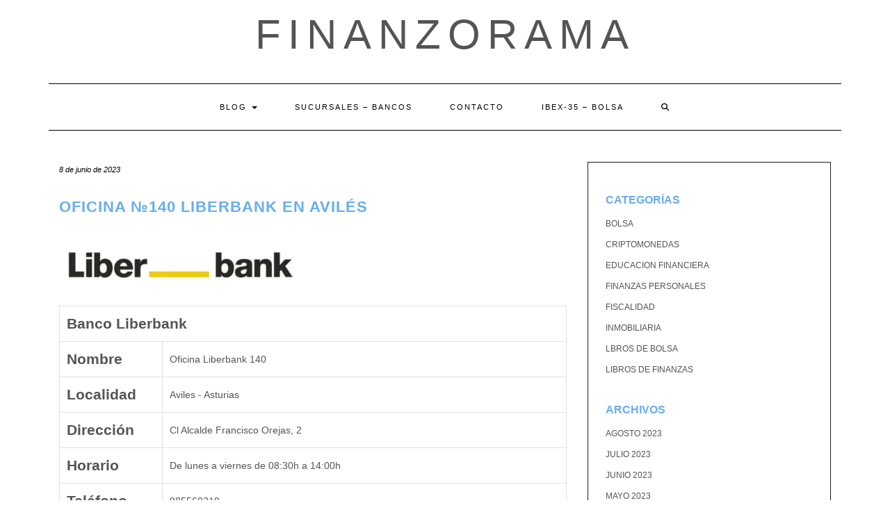

--- FILE ---
content_type: text/html; charset=UTF-8
request_url: https://finanzorama.com/oficina/oficina-%E2%84%96140-liberbank-en-aviles/
body_size: 26290
content:
<!DOCTYPE html><html lang="es"><head><script data-no-optimize="1">var litespeed_docref=sessionStorage.getItem("litespeed_docref");litespeed_docref&&(Object.defineProperty(document,"referrer",{get:function(){return litespeed_docref}}),sessionStorage.removeItem("litespeed_docref"));</script> <meta charset="UTF-8" /><meta http-equiv="X-UA-Compatible" content="IE=edge" /><meta name="viewport" content="width=device-width, initial-scale=1" /><link rel="pingback" href="https://finanzorama.com/xmlrpc.php"><meta name='robots' content='index, follow, max-image-preview:large, max-snippet:-1, max-video-preview:-1' /><title>Oficina del Liberbank en Cl Alcalde Francisco Orejas, 2 - sucursal #140 - horarios e información | finanzorama</title><meta name="description" content="Información sobre la Oficina №140 Liberbank en Avilés ,horario de la sucursal, teléfono de contacto, IBAN del banco" /><link rel="canonical" href="https://finanzorama.com/oficina/oficina-№140-liberbank-en-aviles/" /><meta property="og:locale" content="es_ES" /><meta property="og:type" content="article" /><meta property="og:title" content="Oficina del Liberbank en Cl Alcalde Francisco Orejas, 2 - sucursal #140 - horarios e información | finanzorama" /><meta property="og:description" content="Información sobre la Oficina №140 Liberbank en Avilés ,horario de la sucursal, teléfono de contacto, IBAN del banco" /><meta property="og:url" content="https://finanzorama.com/oficina/oficina-№140-liberbank-en-aviles/" /><meta property="og:site_name" content="finanzorama" /><meta name="twitter:card" content="summary_large_image" /> <script type="application/ld+json" class="yoast-schema-graph">{"@context":"https://schema.org","@graph":[{"@type":"WebPage","@id":"https://finanzorama.com/oficina/oficina-%e2%84%96140-liberbank-en-aviles/","url":"https://finanzorama.com/oficina/oficina-%e2%84%96140-liberbank-en-aviles/","name":"Oficina del Liberbank en Cl Alcalde Francisco Orejas, 2 - sucursal #140 - horarios e información | finanzorama","isPartOf":{"@id":"https://finanzorama.com/#website"},"datePublished":"2023-06-08T11:57:01+00:00","description":"Información sobre la Oficina №140 Liberbank en Avilés ,horario de la sucursal, teléfono de contacto, IBAN del banco","breadcrumb":{"@id":"https://finanzorama.com/oficina/oficina-%e2%84%96140-liberbank-en-aviles/#breadcrumb"},"inLanguage":"es","potentialAction":[{"@type":"ReadAction","target":["https://finanzorama.com/oficina/oficina-%e2%84%96140-liberbank-en-aviles/"]}]},{"@type":"BreadcrumbList","@id":"https://finanzorama.com/oficina/oficina-%e2%84%96140-liberbank-en-aviles/#breadcrumb","itemListElement":[{"@type":"ListItem","position":1,"name":"Portada","item":"https://finanzorama.com/"},{"@type":"ListItem","position":2,"name":"Oficina №140 Liberbank en Avilés"}]},{"@type":"WebSite","@id":"https://finanzorama.com/#website","url":"https://finanzorama.com/","name":"finanzorama","description":"","potentialAction":[{"@type":"SearchAction","target":{"@type":"EntryPoint","urlTemplate":"https://finanzorama.com/?s={search_term_string}"},"query-input":{"@type":"PropertyValueSpecification","valueRequired":true,"valueName":"search_term_string"}}],"inLanguage":"es"}]}</script> <link rel='dns-prefetch' href='//fonts.googleapis.com' /><link href='https://fonts.gstatic.com' crossorigin rel='preconnect' /><link rel="alternate" type="application/rss+xml" title="finanzorama &raquo; Feed" href="https://finanzorama.com/feed/" /><link rel="alternate" type="application/rss+xml" title="finanzorama &raquo; Feed de los comentarios" href="https://finanzorama.com/comments/feed/" /> <script id="wpp-js" type="litespeed/javascript" data-src="https://finanzorama.com/wp-content/plugins/wordpress-popular-posts/assets/js/wpp.min.js?ver=7.3.6" data-sampling="0" data-sampling-rate="100" data-api-url="https://finanzorama.com/wp-json/wordpress-popular-posts" data-post-id="12247" data-token="0b0534d76a" data-lang="0" data-debug="0"></script> <link rel="alternate" type="application/rss+xml" title="finanzorama &raquo; Comentario Oficina №140 Liberbank en Avilés del feed" href="https://finanzorama.com/oficina/oficina-%e2%84%96140-liberbank-en-aviles/feed/" /><link rel="alternate" title="oEmbed (JSON)" type="application/json+oembed" href="https://finanzorama.com/wp-json/oembed/1.0/embed?url=https%3A%2F%2Ffinanzorama.com%2Foficina%2Foficina-%25e2%2584%2596140-liberbank-en-aviles%2F" /><link rel="alternate" title="oEmbed (XML)" type="text/xml+oembed" href="https://finanzorama.com/wp-json/oembed/1.0/embed?url=https%3A%2F%2Ffinanzorama.com%2Foficina%2Foficina-%25e2%2584%2596140-liberbank-en-aviles%2F&#038;format=xml" /><style id='wp-img-auto-sizes-contain-inline-css' type='text/css'>img:is([sizes=auto i],[sizes^="auto," i]){contain-intrinsic-size:3000px 1500px}
/*# sourceURL=wp-img-auto-sizes-contain-inline-css */</style><style id="litespeed-ccss">.wp-block-archives{box-sizing:border-box}.wp-block-categories{box-sizing:border-box}.wp-block-group{box-sizing:border-box}ul{box-sizing:border-box}.wp-block-search__button{margin-left:.625em;word-break:normal}.wp-block-search__inside-wrapper{display:flex;flex:auto;flex-wrap:nowrap;max-width:100%}.wp-block-search__label{width:100%}.wp-block-search__input{border:1px solid #949494;flex-grow:1;margin-left:0;margin-right:0;min-width:3em;padding:8px;text-decoration:unset!important}:root{--wp--preset--font-size--normal:16px;--wp--preset--font-size--huge:42px}.screen-reader-text{clip:rect(1px,1px,1px,1px);word-wrap:normal!important;border:0;-webkit-clip-path:inset(50%);clip-path:inset(50%);height:1px;margin:-1px;overflow:hidden;padding:0;position:absolute;width:1px}body{--wp--preset--color--black:#000;--wp--preset--color--cyan-bluish-gray:#abb8c3;--wp--preset--color--white:#fff;--wp--preset--color--pale-pink:#f78da7;--wp--preset--color--vivid-red:#cf2e2e;--wp--preset--color--luminous-vivid-orange:#ff6900;--wp--preset--color--luminous-vivid-amber:#fcb900;--wp--preset--color--light-green-cyan:#7bdcb5;--wp--preset--color--vivid-green-cyan:#00d084;--wp--preset--color--pale-cyan-blue:#8ed1fc;--wp--preset--color--vivid-cyan-blue:#0693e3;--wp--preset--color--vivid-purple:#9b51e0;--wp--preset--gradient--vivid-cyan-blue-to-vivid-purple:linear-gradient(135deg,rgba(6,147,227,1) 0%,#9b51e0 100%);--wp--preset--gradient--light-green-cyan-to-vivid-green-cyan:linear-gradient(135deg,#7adcb4 0%,#00d082 100%);--wp--preset--gradient--luminous-vivid-amber-to-luminous-vivid-orange:linear-gradient(135deg,rgba(252,185,0,1) 0%,rgba(255,105,0,1) 100%);--wp--preset--gradient--luminous-vivid-orange-to-vivid-red:linear-gradient(135deg,rgba(255,105,0,1) 0%,#cf2e2e 100%);--wp--preset--gradient--very-light-gray-to-cyan-bluish-gray:linear-gradient(135deg,#eee 0%,#a9b8c3 100%);--wp--preset--gradient--cool-to-warm-spectrum:linear-gradient(135deg,#4aeadc 0%,#9778d1 20%,#cf2aba 40%,#ee2c82 60%,#fb6962 80%,#fef84c 100%);--wp--preset--gradient--blush-light-purple:linear-gradient(135deg,#ffceec 0%,#9896f0 100%);--wp--preset--gradient--blush-bordeaux:linear-gradient(135deg,#fecda5 0%,#fe2d2d 50%,#6b003e 100%);--wp--preset--gradient--luminous-dusk:linear-gradient(135deg,#ffcb70 0%,#c751c0 50%,#4158d0 100%);--wp--preset--gradient--pale-ocean:linear-gradient(135deg,#fff5cb 0%,#b6e3d4 50%,#33a7b5 100%);--wp--preset--gradient--electric-grass:linear-gradient(135deg,#caf880 0%,#71ce7e 100%);--wp--preset--gradient--midnight:linear-gradient(135deg,#020381 0%,#2874fc 100%);--wp--preset--duotone--dark-grayscale:url('#wp-duotone-dark-grayscale');--wp--preset--duotone--grayscale:url('#wp-duotone-grayscale');--wp--preset--duotone--purple-yellow:url('#wp-duotone-purple-yellow');--wp--preset--duotone--blue-red:url('#wp-duotone-blue-red');--wp--preset--duotone--midnight:url('#wp-duotone-midnight');--wp--preset--duotone--magenta-yellow:url('#wp-duotone-magenta-yellow');--wp--preset--duotone--purple-green:url('#wp-duotone-purple-green');--wp--preset--duotone--blue-orange:url('#wp-duotone-blue-orange');--wp--preset--font-size--small:13px;--wp--preset--font-size--medium:20px;--wp--preset--font-size--large:36px;--wp--preset--font-size--x-large:42px;--wp--preset--spacing--20:.44rem;--wp--preset--spacing--30:.67rem;--wp--preset--spacing--40:1rem;--wp--preset--spacing--50:1.5rem;--wp--preset--spacing--60:2.25rem;--wp--preset--spacing--70:3.38rem;--wp--preset--spacing--80:5.06rem;--wp--preset--shadow--natural:6px 6px 9px rgba(0,0,0,.2);--wp--preset--shadow--deep:12px 12px 50px rgba(0,0,0,.4);--wp--preset--shadow--sharp:6px 6px 0px rgba(0,0,0,.2);--wp--preset--shadow--outlined:6px 6px 0px -3px rgba(255,255,255,1),6px 6px rgba(0,0,0,1);--wp--preset--shadow--crisp:6px 6px 0px rgba(0,0,0,1)}html{font-family:sans-serif;-ms-text-size-adjust:100%;-webkit-text-size-adjust:100%}body{margin:0}aside,header,nav,section{display:block}a{background-color:transparent}h1{font-size:2em;margin:.67em 0}img{border:0}svg:not(:root){overflow:hidden}button,input,textarea{color:inherit;font:inherit;margin:0}button{overflow:visible}button{text-transform:none}button{-webkit-appearance:button}button::-moz-focus-inner,input::-moz-focus-inner{border:0;padding:0}input{line-height:normal}input[type=search]{-webkit-appearance:textfield;-webkit-box-sizing:content-box;-moz-box-sizing:content-box;box-sizing:content-box}input[type=search]::-webkit-search-cancel-button,input[type=search]::-webkit-search-decoration{-webkit-appearance:none}textarea{overflow:auto}table{border-collapse:collapse;border-spacing:0}td,th{padding:0}*{-webkit-box-sizing:border-box;-moz-box-sizing:border-box;box-sizing:border-box}:after,:before{-webkit-box-sizing:border-box;-moz-box-sizing:border-box;box-sizing:border-box}html{font-size:10px}body{font-family:"Helvetica Neue",Helvetica,Arial,sans-serif;font-size:14px;line-height:1.42857143;color:#333;background-color:#fff}button,input,textarea{font-family:inherit;font-size:inherit;line-height:inherit}a{color:#337ab7;text-decoration:none}img{vertical-align:middle}.sr-only{position:absolute;width:1px;height:1px;padding:0;margin:-1px;overflow:hidden;clip:rect(0,0,0,0);border:0}h1,h2{font-family:inherit;font-weight:500;line-height:1.1;color:inherit}h1,h2{margin-top:20px;margin-bottom:10px}h1{font-size:36px}h2{font-size:30px}p{margin:0 0 10px}ul{margin-top:0;margin-bottom:10px}ul ul{margin-bottom:0}.container{padding-right:15px;padding-left:15px;margin-right:auto;margin-left:auto}@media (min-width:768px){.container{width:750px}}@media (min-width:992px){.container{width:970px}}@media (min-width:1200px){.container{width:1170px}}.row{margin-right:-15px;margin-left:-15px}.col-md-4,.col-md-8{position:relative;min-height:1px;padding-right:15px;padding-left:15px}@media (min-width:992px){.col-md-4,.col-md-8{float:left}.col-md-8{width:66.66666667%}.col-md-4{width:33.33333333%}}table{background-color:transparent}th{text-align:left}label{display:inline-block;max-width:100%;margin-bottom:5px;font-weight:700}input[type=search]{-webkit-box-sizing:border-box;-moz-box-sizing:border-box;box-sizing:border-box;-webkit-appearance:none;-moz-appearance:none;appearance:none}.form-control{display:block;width:100%;height:34px;padding:6px 12px;font-size:14px;line-height:1.42857143;color:#555;background-color:#fff;background-image:none;border:1px solid #ccc;border-radius:4px;-webkit-box-shadow:inset 0 1px 1px rgba(0,0,0,.075);box-shadow:inset 0 1px 1px rgba(0,0,0,.075)}.form-control::-moz-placeholder{color:#999;opacity:1}.form-control:-ms-input-placeholder{color:#999}.form-control::-webkit-input-placeholder{color:#999}.form-control::-ms-expand{background-color:transparent;border:0}.collapse{display:none}.caret{display:inline-block;width:0;height:0;margin-left:2px;vertical-align:middle;border-top:4px dashed;border-top:4px solid;border-right:4px solid transparent;border-left:4px solid transparent}.dropdown{position:relative}.dropdown-menu{position:absolute;top:100%;left:0;z-index:1000;display:none;float:left;min-width:160px;padding:5px 0;margin:2px 0 0;font-size:14px;text-align:left;list-style:none;background-color:#fff;background-clip:padding-box;border:1px solid #ccc;border:1px solid rgba(0,0,0,.15);border-radius:4px;-webkit-box-shadow:0 6px 12px rgba(0,0,0,.175);box-shadow:0 6px 12px rgba(0,0,0,.175)}.dropdown-menu>li>a{display:block;padding:3px 20px;clear:both;font-weight:400;line-height:1.42857143;color:#333;white-space:nowrap}.nav{padding-left:0;margin-bottom:0;list-style:none}.nav>li{position:relative;display:block}.nav>li>a{position:relative;display:block;padding:10px 15px}.navbar{position:relative;min-height:50px;margin-bottom:20px;border:1px solid transparent}@media (min-width:768px){.navbar{border-radius:4px}}@media (min-width:768px){.navbar-header{float:left}}.navbar-collapse{padding-right:15px;padding-left:15px;overflow-x:visible;border-top:1px solid transparent;-webkit-box-shadow:inset 0 1px 0 rgba(255,255,255,.1);box-shadow:inset 0 1px 0 rgba(255,255,255,.1);-webkit-overflow-scrolling:touch}@media (min-width:768px){.navbar-collapse{width:auto;border-top:0;-webkit-box-shadow:none;box-shadow:none}.navbar-collapse.collapse{display:block!important;height:auto!important;padding-bottom:0;overflow:visible!important}}.navbar-toggle{position:relative;float:right;padding:9px 10px;margin-right:15px;margin-top:8px;margin-bottom:8px;background-color:transparent;background-image:none;border:1px solid transparent;border-radius:4px}.navbar-toggle .icon-bar{display:block;width:22px;height:2px;border-radius:1px}.navbar-toggle .icon-bar+.icon-bar{margin-top:4px}@media (min-width:768px){.navbar-toggle{display:none}}.navbar-nav{margin:7.5px -15px}.navbar-nav>li>a{padding-top:10px;padding-bottom:10px;line-height:20px}@media (min-width:768px){.navbar-nav{float:left;margin:0}.navbar-nav>li{float:left}.navbar-nav>li>a{padding-top:15px;padding-bottom:15px}}.navbar-nav>li>.dropdown-menu{margin-top:0;border-top-left-radius:0;border-top-right-radius:0}.navbar-default{background-color:#f8f8f8;border-color:#e7e7e7}.navbar-default .navbar-nav>li>a{color:#777}.navbar-default .navbar-toggle{border-color:#ddd}.navbar-default .navbar-toggle .icon-bar{background-color:#888}.navbar-default .navbar-collapse{border-color:#e7e7e7}.clearfix:after,.clearfix:before,.container:after,.container:before,.nav:after,.nav:before,.navbar-collapse:after,.navbar-collapse:before,.navbar-header:after,.navbar-header:before,.navbar:after,.navbar:before,.row:after,.row:before{display:table;content:" "}.clearfix:after,.container:after,.nav:after,.navbar-collapse:after,.navbar-header:after,.navbar:after,.row:after{clear:both}@-ms-viewport{width:device-width}.navbar-nav .dropdown-menu>li>a{white-space:normal}.fa{font-family:var(--fa-style-family,"Font Awesome 6 Free");font-weight:var(--fa-style,900)}.fa{-moz-osx-font-smoothing:grayscale;-webkit-font-smoothing:antialiased;display:var(--fa-display,inline-block);font-style:normal;font-variant:normal;line-height:1;text-rendering:auto}.fa-search:before{content:"\f002"}.sr-only{position:absolute;width:1px;height:1px;padding:0;margin:-1px;overflow:hidden;clip:rect(0,0,0,0);white-space:nowrap;border-width:0}.fa{font-family:var(--fa-style-family,"Font Awesome 6 Free");font-weight:var(--fa-style,900)}.fa{-moz-osx-font-smoothing:grayscale;-webkit-font-smoothing:antialiased;display:var(--fa-display,inline-block);font-style:normal;font-variant:normal;line-height:1;text-rendering:auto}.fa-search:before{content:"\f002"}.sr-only{position:absolute;width:1px;height:1px;padding:0;margin:-1px;overflow:hidden;clip:rect(0,0,0,0);white-space:nowrap;border-width:0}:host,:root{--fa-font-brands:normal 400 1em/1 "Font Awesome 6 Brands"}:host,:root{--fa-font-regular:normal 400 1em/1 "Font Awesome 6 Free"}:host,:root{--fa-font-solid:normal 900 1em/1 "Font Awesome 6 Free"}body{font-family:'Lato',sans-serif;color:#545454;font-size:13px}img{max-width:100%;height:auto}a,a:visited{color:#000}h1,h2{font-family:'Montserrat',sans-serif;color:#000;font-weight:400;text-transform:uppercase}h1{font-size:16px}h2{font-size:16px}.logo .header-logo-text{line-height:60px;font-size:60px;font-weight:200;font-family:'Raleway',sans-serif;text-transform:uppercase}.tagline{font-family:'Caveat',cursive;font-size:18px}.navbar-nav>li>a{font-family:'Montserrat',sans-serif;text-transform:uppercase;font-weight:400}.dropdown-menu>li>a{font-family:'Montserrat',sans-serif;text-transform:uppercase;font-weight:400}.tagline{color:#646464}.screen-reader-text{clip:rect(1px,1px,1px,1px);position:absolute!important;height:1px;width:1px;overflow:hidden}form label{text-transform:uppercase;font-weight:400;font-size:11px}form input[type=text],form textarea{font-weight:300;font-size:12px;font-style:italic;border:1px solid #f1f1f1;color:#545454;background-color:#fafafa;-webkit-border-radius:0;-moz-border-radius:0;border-radius:0;-webkit-box-shadow:none;-moz-box-shadow:none;box-shadow:none;display:block;height:34px;padding:6px 12px}form textarea{height:120px}form button[type=submit]{padding:10px 28px;font-size:11px;font-weight:300;-webkit-border-radius:0;-moz-border-radius:0;border-radius:0;text-transform:uppercase;background-color:#2d2d2d;border-color:#2d2d2d;color:#fff}.form-control,input[type=text],textarea{font-weight:300;font-size:12px;font-style:italic;border:1px solid #f1f1f1;color:#545454;background-color:#fafafa;-webkit-border-radius:0;-moz-border-radius:0;border-radius:0;-webkit-box-shadow:none;-moz-box-shadow:none;box-shadow:none}.header{line-height:20px;padding:20px 0 0}.header-row-2{margin-bottom:40px}.header-row-3{margin-bottom:45px}.logo{text-align:center}.logo .header-logo-text{margin:0;letter-spacing:10px}.logo .header-logo-text a{color:inherit}.tagline{text-align:center;margin-top:15px}.navbar-nav{float:none}.navbar-nav>li{display:inline-block;float:none}.navbar-nav>li>a{font-size:11px;padding:23px 27px;letter-spacing:2px}.dropdown-menu{border:1px solid #000;-webkit-box-shadow:none;-moz-box-shadow:none;box-shadow:none;-webkit-border-radius:0;-moz-border-radius:0;border-radius:0}.dropdown-menu>li>a{font-size:11px;letter-spacing:2px;padding:6px 20px}.main_search{padding:0;border:0;background-color:transparent;left:80%;top:0;width:153px;min-width:inherit}.main_search .form-control{border:0;height:66px;background-color:#fff;padding:12px 0;-webkit-border-radius:0;-moz-border-radius:0;border-radius:0;-webkit-box-shadow:none;-moz-box-shadow:none;box-shadow:none}.navbar-default{margin:0;border:0;border-top:1px solid #000;border-bottom:1px solid #000;background:0 0;-webkit-border-radius:0;-moz-border-radius:0;border-radius:0}.navbar-default .navbar-collapse{text-align:center}.navbar-default .navbar-nav{display:inline-block;margin-left:auto;margin-right:auto}.navbar-default .navbar-nav>li>a{color:#000}.navbar-header{text-align:center;margin-left:auto;margin-right:auto}@media (min-width:992px){.navbar-header{display:none}}.navbar-toggle{float:none;margin-left:auto;margin-right:auto}.navbar-default .navbar-toggle .icon-bar{background-color:#000}.navbar-default .navbar-toggle{border-color:#fff;color:#000}.dropdown-toggle:after{margin-left:.855em}.entry{margin-bottom:35px}.entry-date{margin-bottom:12px;font-style:italic;font-size:11px}.entry-title{line-height:1.3;margin:0 0 10px;letter-spacing:1px}h1.entry-title{margin-bottom:25px}.entry-meta{font-style:italic;font-size:11px;display:inline-block;color:#000}.entry-meta>div{display:inline}.single .entry-meta>div{display:block}.single-content a{text-decoration:underline}.entry-header{margin:0 0 20px}.entry h1{margin-top:.5em;margin-bottom:.5em}.entry h1{font-size:22px}.entry table{width:100%}.entry table,.entry th,.entry td{border:1px solid #e1e1e1}.entry th,.entry td{padding:10px}.entry td{font-size:14px}.sidebar-block{margin-bottom:35px}.widget{margin-bottom:35px}.widget ul{padding-left:0;margin-bottom:0;list-style:none}.widget ul>li{position:relative;display:block;padding:5px 0}.widget ul>li>a{text-transform:uppercase;font-size:12px;color:#545454}.sidebar-borders{padding-top:25px;padding-left:25px;padding-right:25px;border:1px solid #1a1a1a}.widget.widget_search{padding:25px 20px;background-color:#f1f1f1}@media (max-width:767px){.logo .header-logo-text{line-height:30px;font-size:30px}}@media (min-width:1500px){.container{width:1230px}.main_search{width:183px}}@media (min-width:992px) and (max-width:1199px){.navbar-nav>li>a{padding-left:15px;padding-right:15px;font-size:10px;letter-spacing:1px}.navbar-nav .dropdown-menu>li>a{font-size:10px;letter-spacing:1px}.main_search{width:130px}}@media (min-width:768px) and (max-width:991px){.navbar-nav>li>a{padding-left:10px;padding-right:10px;font-size:10px;letter-spacing:1px}.main_search{width:96px}.navbar-nav .dropdown-menu>li>a{font-size:10px;letter-spacing:1px}}@media (max-width:767px){.header{padding-top:0}.header-row-2{margin-bottom:20px}.header-row-3{margin-bottom:25px}.navbar-default .navbar-collapse{border-color:#000;text-align:left}.navbar-default .navbar-nav{display:block}.navbar-nav>li{display:block}.navbar-nav>li>a{padding:10px 15px}.navbar-nav>li.search{border-top:1px solid #000;padding-top:7.5px;position:relative}.navbar-nav>li.search>a{color:#545454;position:absolute;right:0;top:7.5px}.main_search{display:block;float:none;left:0;position:static;width:auto}.main_search .form-control{height:40px;padding-left:15px;padding-right:15px}}@media (max-width:480px){.entry-title{font-size:12px}}.row{margin:0}.single-content{font-size:1.5em}body{font-size:1.4em}h1,h2,h3 a{font-weight:700;color:#67adef;text-decoration:none!important}a{color:#67adef}:root{--wpforms-field-border-radius:3px;--wpforms-field-background-color:#fff;--wpforms-field-border-color:rgba(0,0,0,.25);--wpforms-field-text-color:rgba(0,0,0,.7);--wpforms-label-color:rgba(0,0,0,.85);--wpforms-label-sublabel-color:rgba(0,0,0,.55);--wpforms-label-error-color:#d63637;--wpforms-button-border-radius:3px;--wpforms-button-background-color:#066aab;--wpforms-button-text-color:#fff;--wpforms-field-size-input-height:43px;--wpforms-field-size-input-spacing:15px;--wpforms-field-size-font-size:16px;--wpforms-field-size-line-height:19px;--wpforms-field-size-padding-h:14px;--wpforms-field-size-checkbox-size:16px;--wpforms-field-size-sublabel-spacing:5px;--wpforms-field-size-icon-size:1;--wpforms-label-size-font-size:16px;--wpforms-label-size-line-height:19px;--wpforms-label-size-sublabel-font-size:14px;--wpforms-label-size-sublabel-line-height:17px;--wpforms-button-size-font-size:17px;--wpforms-button-size-height:41px;--wpforms-button-size-padding-h:15px;--wpforms-button-size-margin-top:10px}</style><link rel="preload" data-asynced="1" data-optimized="2" as="style" onload="this.onload=null;this.rel='stylesheet'" href="https://finanzorama.com/wp-content/litespeed/css/1b4a72d3699b0652abcdc30fe5ee9265.css?ver=05f5b" /><script data-optimized="1" type="litespeed/javascript" data-src="https://finanzorama.com/wp-content/plugins/litespeed-cache/assets/js/css_async.min.js"></script> <style id='wp-block-archives-inline-css' type='text/css'>.wp-block-archives{box-sizing:border-box}.wp-block-archives-dropdown label{display:block}
/*# sourceURL=https://finanzorama.com/wp-includes/blocks/archives/style.min.css */</style><style id='wp-block-categories-inline-css' type='text/css'>.wp-block-categories{box-sizing:border-box}.wp-block-categories.alignleft{margin-right:2em}.wp-block-categories.alignright{margin-left:2em}.wp-block-categories.wp-block-categories-dropdown.aligncenter{text-align:center}.wp-block-categories .wp-block-categories__label{display:block;width:100%}
/*# sourceURL=https://finanzorama.com/wp-includes/blocks/categories/style.min.css */</style><style id='wp-block-heading-inline-css' type='text/css'>h1:where(.wp-block-heading).has-background,h2:where(.wp-block-heading).has-background,h3:where(.wp-block-heading).has-background,h4:where(.wp-block-heading).has-background,h5:where(.wp-block-heading).has-background,h6:where(.wp-block-heading).has-background{padding:1.25em 2.375em}h1.has-text-align-left[style*=writing-mode]:where([style*=vertical-lr]),h1.has-text-align-right[style*=writing-mode]:where([style*=vertical-rl]),h2.has-text-align-left[style*=writing-mode]:where([style*=vertical-lr]),h2.has-text-align-right[style*=writing-mode]:where([style*=vertical-rl]),h3.has-text-align-left[style*=writing-mode]:where([style*=vertical-lr]),h3.has-text-align-right[style*=writing-mode]:where([style*=vertical-rl]),h4.has-text-align-left[style*=writing-mode]:where([style*=vertical-lr]),h4.has-text-align-right[style*=writing-mode]:where([style*=vertical-rl]),h5.has-text-align-left[style*=writing-mode]:where([style*=vertical-lr]),h5.has-text-align-right[style*=writing-mode]:where([style*=vertical-rl]),h6.has-text-align-left[style*=writing-mode]:where([style*=vertical-lr]),h6.has-text-align-right[style*=writing-mode]:where([style*=vertical-rl]){rotate:180deg}
/*# sourceURL=https://finanzorama.com/wp-includes/blocks/heading/style.min.css */</style><style id='wp-block-latest-comments-inline-css' type='text/css'>ol.wp-block-latest-comments{box-sizing:border-box;margin-left:0}:where(.wp-block-latest-comments:not([style*=line-height] .wp-block-latest-comments__comment)){line-height:1.1}:where(.wp-block-latest-comments:not([style*=line-height] .wp-block-latest-comments__comment-excerpt p)){line-height:1.8}.has-dates :where(.wp-block-latest-comments:not([style*=line-height])),.has-excerpts :where(.wp-block-latest-comments:not([style*=line-height])){line-height:1.5}.wp-block-latest-comments .wp-block-latest-comments{padding-left:0}.wp-block-latest-comments__comment{list-style:none;margin-bottom:1em}.has-avatars .wp-block-latest-comments__comment{list-style:none;min-height:2.25em}.has-avatars .wp-block-latest-comments__comment .wp-block-latest-comments__comment-excerpt,.has-avatars .wp-block-latest-comments__comment .wp-block-latest-comments__comment-meta{margin-left:3.25em}.wp-block-latest-comments__comment-excerpt p{font-size:.875em;margin:.36em 0 1.4em}.wp-block-latest-comments__comment-date{display:block;font-size:.75em}.wp-block-latest-comments .avatar,.wp-block-latest-comments__comment-avatar{border-radius:1.5em;display:block;float:left;height:2.5em;margin-right:.75em;width:2.5em}.wp-block-latest-comments[class*=-font-size] a,.wp-block-latest-comments[style*=font-size] a{font-size:inherit}
/*# sourceURL=https://finanzorama.com/wp-includes/blocks/latest-comments/style.min.css */</style><style id='wp-block-latest-posts-inline-css' type='text/css'>.wp-block-latest-posts{box-sizing:border-box}.wp-block-latest-posts.alignleft{margin-right:2em}.wp-block-latest-posts.alignright{margin-left:2em}.wp-block-latest-posts.wp-block-latest-posts__list{list-style:none}.wp-block-latest-posts.wp-block-latest-posts__list li{clear:both;overflow-wrap:break-word}.wp-block-latest-posts.is-grid{display:flex;flex-wrap:wrap}.wp-block-latest-posts.is-grid li{margin:0 1.25em 1.25em 0;width:100%}@media (min-width:600px){.wp-block-latest-posts.columns-2 li{width:calc(50% - .625em)}.wp-block-latest-posts.columns-2 li:nth-child(2n){margin-right:0}.wp-block-latest-posts.columns-3 li{width:calc(33.33333% - .83333em)}.wp-block-latest-posts.columns-3 li:nth-child(3n){margin-right:0}.wp-block-latest-posts.columns-4 li{width:calc(25% - .9375em)}.wp-block-latest-posts.columns-4 li:nth-child(4n){margin-right:0}.wp-block-latest-posts.columns-5 li{width:calc(20% - 1em)}.wp-block-latest-posts.columns-5 li:nth-child(5n){margin-right:0}.wp-block-latest-posts.columns-6 li{width:calc(16.66667% - 1.04167em)}.wp-block-latest-posts.columns-6 li:nth-child(6n){margin-right:0}}:root :where(.wp-block-latest-posts.is-grid){padding:0}:root :where(.wp-block-latest-posts.wp-block-latest-posts__list){padding-left:0}.wp-block-latest-posts__post-author,.wp-block-latest-posts__post-date{display:block;font-size:.8125em}.wp-block-latest-posts__post-excerpt,.wp-block-latest-posts__post-full-content{margin-bottom:1em;margin-top:.5em}.wp-block-latest-posts__featured-image a{display:inline-block}.wp-block-latest-posts__featured-image img{height:auto;max-width:100%;width:auto}.wp-block-latest-posts__featured-image.alignleft{float:left;margin-right:1em}.wp-block-latest-posts__featured-image.alignright{float:right;margin-left:1em}.wp-block-latest-posts__featured-image.aligncenter{margin-bottom:1em;text-align:center}
/*# sourceURL=https://finanzorama.com/wp-includes/blocks/latest-posts/style.min.css */</style><style id='wp-block-search-inline-css' type='text/css'>.wp-block-search__button{margin-left:10px;word-break:normal}.wp-block-search__button.has-icon{line-height:0}.wp-block-search__button svg{height:1.25em;min-height:24px;min-width:24px;width:1.25em;fill:currentColor;vertical-align:text-bottom}:where(.wp-block-search__button){border:1px solid #ccc;padding:6px 10px}.wp-block-search__inside-wrapper{display:flex;flex:auto;flex-wrap:nowrap;max-width:100%}.wp-block-search__label{width:100%}.wp-block-search.wp-block-search__button-only .wp-block-search__button{box-sizing:border-box;display:flex;flex-shrink:0;justify-content:center;margin-left:0;max-width:100%}.wp-block-search.wp-block-search__button-only .wp-block-search__inside-wrapper{min-width:0!important;transition-property:width}.wp-block-search.wp-block-search__button-only .wp-block-search__input{flex-basis:100%;transition-duration:.3s}.wp-block-search.wp-block-search__button-only.wp-block-search__searchfield-hidden,.wp-block-search.wp-block-search__button-only.wp-block-search__searchfield-hidden .wp-block-search__inside-wrapper{overflow:hidden}.wp-block-search.wp-block-search__button-only.wp-block-search__searchfield-hidden .wp-block-search__input{border-left-width:0!important;border-right-width:0!important;flex-basis:0;flex-grow:0;margin:0;min-width:0!important;padding-left:0!important;padding-right:0!important;width:0!important}:where(.wp-block-search__input){appearance:none;border:1px solid #949494;flex-grow:1;font-family:inherit;font-size:inherit;font-style:inherit;font-weight:inherit;letter-spacing:inherit;line-height:inherit;margin-left:0;margin-right:0;min-width:3rem;padding:8px;text-decoration:unset!important;text-transform:inherit}:where(.wp-block-search__button-inside .wp-block-search__inside-wrapper){background-color:#fff;border:1px solid #949494;box-sizing:border-box;padding:4px}:where(.wp-block-search__button-inside .wp-block-search__inside-wrapper) .wp-block-search__input{border:none;border-radius:0;padding:0 4px}:where(.wp-block-search__button-inside .wp-block-search__inside-wrapper) .wp-block-search__input:focus{outline:none}:where(.wp-block-search__button-inside .wp-block-search__inside-wrapper) :where(.wp-block-search__button){padding:4px 8px}.wp-block-search.aligncenter .wp-block-search__inside-wrapper{margin:auto}.wp-block[data-align=right] .wp-block-search.wp-block-search__button-only .wp-block-search__inside-wrapper{float:right}
/*# sourceURL=https://finanzorama.com/wp-includes/blocks/search/style.min.css */</style><style id='wp-block-search-theme-inline-css' type='text/css'>.wp-block-search .wp-block-search__label{font-weight:700}.wp-block-search__button{border:1px solid #ccc;padding:.375em .625em}
/*# sourceURL=https://finanzorama.com/wp-includes/blocks/search/theme.min.css */</style><style id='wp-block-group-inline-css' type='text/css'>.wp-block-group{box-sizing:border-box}:where(.wp-block-group.wp-block-group-is-layout-constrained){position:relative}
/*# sourceURL=https://finanzorama.com/wp-includes/blocks/group/style.min.css */</style><style id='wp-block-group-theme-inline-css' type='text/css'>:where(.wp-block-group.has-background){padding:1.25em 2.375em}
/*# sourceURL=https://finanzorama.com/wp-includes/blocks/group/theme.min.css */</style><style id='wp-block-paragraph-inline-css' type='text/css'>.is-small-text{font-size:.875em}.is-regular-text{font-size:1em}.is-large-text{font-size:2.25em}.is-larger-text{font-size:3em}.has-drop-cap:not(:focus):first-letter{float:left;font-size:8.4em;font-style:normal;font-weight:100;line-height:.68;margin:.05em .1em 0 0;text-transform:uppercase}body.rtl .has-drop-cap:not(:focus):first-letter{float:none;margin-left:.1em}p.has-drop-cap.has-background{overflow:hidden}:root :where(p.has-background){padding:1.25em 2.375em}:where(p.has-text-color:not(.has-link-color)) a{color:inherit}p.has-text-align-left[style*="writing-mode:vertical-lr"],p.has-text-align-right[style*="writing-mode:vertical-rl"]{rotate:180deg}
/*# sourceURL=https://finanzorama.com/wp-includes/blocks/paragraph/style.min.css */</style><style id='global-styles-inline-css' type='text/css'>:root{--wp--preset--aspect-ratio--square: 1;--wp--preset--aspect-ratio--4-3: 4/3;--wp--preset--aspect-ratio--3-4: 3/4;--wp--preset--aspect-ratio--3-2: 3/2;--wp--preset--aspect-ratio--2-3: 2/3;--wp--preset--aspect-ratio--16-9: 16/9;--wp--preset--aspect-ratio--9-16: 9/16;--wp--preset--color--black: #000000;--wp--preset--color--cyan-bluish-gray: #abb8c3;--wp--preset--color--white: #ffffff;--wp--preset--color--pale-pink: #f78da7;--wp--preset--color--vivid-red: #cf2e2e;--wp--preset--color--luminous-vivid-orange: #ff6900;--wp--preset--color--luminous-vivid-amber: #fcb900;--wp--preset--color--light-green-cyan: #7bdcb5;--wp--preset--color--vivid-green-cyan: #00d084;--wp--preset--color--pale-cyan-blue: #8ed1fc;--wp--preset--color--vivid-cyan-blue: #0693e3;--wp--preset--color--vivid-purple: #9b51e0;--wp--preset--gradient--vivid-cyan-blue-to-vivid-purple: linear-gradient(135deg,rgb(6,147,227) 0%,rgb(155,81,224) 100%);--wp--preset--gradient--light-green-cyan-to-vivid-green-cyan: linear-gradient(135deg,rgb(122,220,180) 0%,rgb(0,208,130) 100%);--wp--preset--gradient--luminous-vivid-amber-to-luminous-vivid-orange: linear-gradient(135deg,rgb(252,185,0) 0%,rgb(255,105,0) 100%);--wp--preset--gradient--luminous-vivid-orange-to-vivid-red: linear-gradient(135deg,rgb(255,105,0) 0%,rgb(207,46,46) 100%);--wp--preset--gradient--very-light-gray-to-cyan-bluish-gray: linear-gradient(135deg,rgb(238,238,238) 0%,rgb(169,184,195) 100%);--wp--preset--gradient--cool-to-warm-spectrum: linear-gradient(135deg,rgb(74,234,220) 0%,rgb(151,120,209) 20%,rgb(207,42,186) 40%,rgb(238,44,130) 60%,rgb(251,105,98) 80%,rgb(254,248,76) 100%);--wp--preset--gradient--blush-light-purple: linear-gradient(135deg,rgb(255,206,236) 0%,rgb(152,150,240) 100%);--wp--preset--gradient--blush-bordeaux: linear-gradient(135deg,rgb(254,205,165) 0%,rgb(254,45,45) 50%,rgb(107,0,62) 100%);--wp--preset--gradient--luminous-dusk: linear-gradient(135deg,rgb(255,203,112) 0%,rgb(199,81,192) 50%,rgb(65,88,208) 100%);--wp--preset--gradient--pale-ocean: linear-gradient(135deg,rgb(255,245,203) 0%,rgb(182,227,212) 50%,rgb(51,167,181) 100%);--wp--preset--gradient--electric-grass: linear-gradient(135deg,rgb(202,248,128) 0%,rgb(113,206,126) 100%);--wp--preset--gradient--midnight: linear-gradient(135deg,rgb(2,3,129) 0%,rgb(40,116,252) 100%);--wp--preset--font-size--small: 13px;--wp--preset--font-size--medium: 20px;--wp--preset--font-size--large: 36px;--wp--preset--font-size--x-large: 42px;--wp--preset--spacing--20: 0.44rem;--wp--preset--spacing--30: 0.67rem;--wp--preset--spacing--40: 1rem;--wp--preset--spacing--50: 1.5rem;--wp--preset--spacing--60: 2.25rem;--wp--preset--spacing--70: 3.38rem;--wp--preset--spacing--80: 5.06rem;--wp--preset--shadow--natural: 6px 6px 9px rgba(0, 0, 0, 0.2);--wp--preset--shadow--deep: 12px 12px 50px rgba(0, 0, 0, 0.4);--wp--preset--shadow--sharp: 6px 6px 0px rgba(0, 0, 0, 0.2);--wp--preset--shadow--outlined: 6px 6px 0px -3px rgb(255, 255, 255), 6px 6px rgb(0, 0, 0);--wp--preset--shadow--crisp: 6px 6px 0px rgb(0, 0, 0);}:where(.is-layout-flex){gap: 0.5em;}:where(.is-layout-grid){gap: 0.5em;}body .is-layout-flex{display: flex;}.is-layout-flex{flex-wrap: wrap;align-items: center;}.is-layout-flex > :is(*, div){margin: 0;}body .is-layout-grid{display: grid;}.is-layout-grid > :is(*, div){margin: 0;}:where(.wp-block-columns.is-layout-flex){gap: 2em;}:where(.wp-block-columns.is-layout-grid){gap: 2em;}:where(.wp-block-post-template.is-layout-flex){gap: 1.25em;}:where(.wp-block-post-template.is-layout-grid){gap: 1.25em;}.has-black-color{color: var(--wp--preset--color--black) !important;}.has-cyan-bluish-gray-color{color: var(--wp--preset--color--cyan-bluish-gray) !important;}.has-white-color{color: var(--wp--preset--color--white) !important;}.has-pale-pink-color{color: var(--wp--preset--color--pale-pink) !important;}.has-vivid-red-color{color: var(--wp--preset--color--vivid-red) !important;}.has-luminous-vivid-orange-color{color: var(--wp--preset--color--luminous-vivid-orange) !important;}.has-luminous-vivid-amber-color{color: var(--wp--preset--color--luminous-vivid-amber) !important;}.has-light-green-cyan-color{color: var(--wp--preset--color--light-green-cyan) !important;}.has-vivid-green-cyan-color{color: var(--wp--preset--color--vivid-green-cyan) !important;}.has-pale-cyan-blue-color{color: var(--wp--preset--color--pale-cyan-blue) !important;}.has-vivid-cyan-blue-color{color: var(--wp--preset--color--vivid-cyan-blue) !important;}.has-vivid-purple-color{color: var(--wp--preset--color--vivid-purple) !important;}.has-black-background-color{background-color: var(--wp--preset--color--black) !important;}.has-cyan-bluish-gray-background-color{background-color: var(--wp--preset--color--cyan-bluish-gray) !important;}.has-white-background-color{background-color: var(--wp--preset--color--white) !important;}.has-pale-pink-background-color{background-color: var(--wp--preset--color--pale-pink) !important;}.has-vivid-red-background-color{background-color: var(--wp--preset--color--vivid-red) !important;}.has-luminous-vivid-orange-background-color{background-color: var(--wp--preset--color--luminous-vivid-orange) !important;}.has-luminous-vivid-amber-background-color{background-color: var(--wp--preset--color--luminous-vivid-amber) !important;}.has-light-green-cyan-background-color{background-color: var(--wp--preset--color--light-green-cyan) !important;}.has-vivid-green-cyan-background-color{background-color: var(--wp--preset--color--vivid-green-cyan) !important;}.has-pale-cyan-blue-background-color{background-color: var(--wp--preset--color--pale-cyan-blue) !important;}.has-vivid-cyan-blue-background-color{background-color: var(--wp--preset--color--vivid-cyan-blue) !important;}.has-vivid-purple-background-color{background-color: var(--wp--preset--color--vivid-purple) !important;}.has-black-border-color{border-color: var(--wp--preset--color--black) !important;}.has-cyan-bluish-gray-border-color{border-color: var(--wp--preset--color--cyan-bluish-gray) !important;}.has-white-border-color{border-color: var(--wp--preset--color--white) !important;}.has-pale-pink-border-color{border-color: var(--wp--preset--color--pale-pink) !important;}.has-vivid-red-border-color{border-color: var(--wp--preset--color--vivid-red) !important;}.has-luminous-vivid-orange-border-color{border-color: var(--wp--preset--color--luminous-vivid-orange) !important;}.has-luminous-vivid-amber-border-color{border-color: var(--wp--preset--color--luminous-vivid-amber) !important;}.has-light-green-cyan-border-color{border-color: var(--wp--preset--color--light-green-cyan) !important;}.has-vivid-green-cyan-border-color{border-color: var(--wp--preset--color--vivid-green-cyan) !important;}.has-pale-cyan-blue-border-color{border-color: var(--wp--preset--color--pale-cyan-blue) !important;}.has-vivid-cyan-blue-border-color{border-color: var(--wp--preset--color--vivid-cyan-blue) !important;}.has-vivid-purple-border-color{border-color: var(--wp--preset--color--vivid-purple) !important;}.has-vivid-cyan-blue-to-vivid-purple-gradient-background{background: var(--wp--preset--gradient--vivid-cyan-blue-to-vivid-purple) !important;}.has-light-green-cyan-to-vivid-green-cyan-gradient-background{background: var(--wp--preset--gradient--light-green-cyan-to-vivid-green-cyan) !important;}.has-luminous-vivid-amber-to-luminous-vivid-orange-gradient-background{background: var(--wp--preset--gradient--luminous-vivid-amber-to-luminous-vivid-orange) !important;}.has-luminous-vivid-orange-to-vivid-red-gradient-background{background: var(--wp--preset--gradient--luminous-vivid-orange-to-vivid-red) !important;}.has-very-light-gray-to-cyan-bluish-gray-gradient-background{background: var(--wp--preset--gradient--very-light-gray-to-cyan-bluish-gray) !important;}.has-cool-to-warm-spectrum-gradient-background{background: var(--wp--preset--gradient--cool-to-warm-spectrum) !important;}.has-blush-light-purple-gradient-background{background: var(--wp--preset--gradient--blush-light-purple) !important;}.has-blush-bordeaux-gradient-background{background: var(--wp--preset--gradient--blush-bordeaux) !important;}.has-luminous-dusk-gradient-background{background: var(--wp--preset--gradient--luminous-dusk) !important;}.has-pale-ocean-gradient-background{background: var(--wp--preset--gradient--pale-ocean) !important;}.has-electric-grass-gradient-background{background: var(--wp--preset--gradient--electric-grass) !important;}.has-midnight-gradient-background{background: var(--wp--preset--gradient--midnight) !important;}.has-small-font-size{font-size: var(--wp--preset--font-size--small) !important;}.has-medium-font-size{font-size: var(--wp--preset--font-size--medium) !important;}.has-large-font-size{font-size: var(--wp--preset--font-size--large) !important;}.has-x-large-font-size{font-size: var(--wp--preset--font-size--x-large) !important;}
/*# sourceURL=global-styles-inline-css */</style><style id='classic-theme-styles-inline-css' type='text/css'>/*! This file is auto-generated */
.wp-block-button__link{color:#fff;background-color:#32373c;border-radius:9999px;box-shadow:none;text-decoration:none;padding:calc(.667em + 2px) calc(1.333em + 2px);font-size:1.125em}.wp-block-file__button{background:#32373c;color:#fff;text-decoration:none}
/*# sourceURL=/wp-includes/css/classic-themes.min.css */</style><style id='adsensei-styles-inline-css' type='text/css'>.adsensei-location ins.adsbygoogle {
        background: transparent !important;
    }

    .adsensei.adsensei_ad_container { display: grid; grid-template-columns: auto; grid-gap: 10px; padding: 10px; }
    .grid_image{animation: fadeIn 0.5s;-webkit-animation: fadeIn 0.5s;-moz-animation: fadeIn 0.5s;
        -o-animation: fadeIn 0.5s;-ms-animation: fadeIn 0.5s;}
    .adsensei-ad-label { font-size: 12px; text-align: center; color: #333;}
    .adsensei-text-around-ad-label-text_around_left {
        width: 50%;
        float: left;
    }
    .adsensei-text-around-ad-label-text_around_right {
        width: 50%;
        float: right;
    }
    .adsensei-popupad {
        position: fixed;
        top: 0px;
        left:0px;
        width: 100%;
        height: 100em;
        background-color: rgba(0,0,0,0.6);
        z-index: 999;
        max-width: 100em !important;
        margin: 0 auto;
    }
    .adsensei.adsensei_ad_container_ {
        position: fixed;
        top: 40%;
        left: 36%;
    }
    #btn_close{
		background-color: #fff;
		width: 25px;
		height: 25px;
		text-align: center;
		line-height: 22px;
		position: absolute;
		right: -10px;
		top: -10px;
		cursor: pointer;
		transition: all 0.5s ease;
		border-radius: 50%;
	}
    #btn_close_video{
		background-color: #fff;
		width: 25px;
		height: 25px;
		text-align: center;
		line-height: 22px;
		position: absolute;
		right: -10px;
		top: -10px;
		cursor: pointer;
		transition: all 0.5s ease;
		border-radius: 50%;
        z-index:100;
	}
    @media screen and (max-width: 480px) {
        .adsensei.adsensei_ad_container_ {
            left: 10px;
        }
    }

    .adsensei-video {
        position: fixed;
        bottom: 0px;
        z-index: 9999999;
    }
    adsensei_ad_container_video{
        max-width:220px;
    }
    .adsensei_click_impression { display: none;}

    .adsensei-sticky {
        width: 100% !important;
        background-color: hsla(0,0%,100%,.7);
        position: fixed;
        max-width: 100%!important;
        bottom:0;
        margin:0;
        text-align: center;
    }.adsensei-sticky .adsensei-location {
        text-align: center;
    }.adsensei-sticky .wp_adsensei_dfp {
        display: contents;
    }
    a.adsensei-sticky-ad-close {
        background-color: #fff;
        width: 25px;
        height: 25px;
        text-align: center;
        line-height: 22px;
        position: absolute;
        right: 0px;
        top: -15px;
        cursor: pointer;
        transition: all 0.5s ease;
        border-radius: 50%;
    }
    
/*# sourceURL=adsensei-styles-inline-css */</style> <script id="lps-vars-js-after" type="litespeed/javascript">const lpsSettings={"ajaxUrl":"https://finanzorama.com/wp-admin/admin-ajax.php"}</script> <script type="litespeed/javascript" data-src="https://finanzorama.com/wp-includes/js/jquery/jquery.min.js" id="jquery-core-js"></script> <link rel="https://api.w.org/" href="https://finanzorama.com/wp-json/" /><link rel="alternate" title="JSON" type="application/json" href="https://finanzorama.com/wp-json/wp/v2/oficina/12247" /><link rel="EditURI" type="application/rsd+xml" title="RSD" href="https://finanzorama.com/xmlrpc.php?rsd" /><meta name="generator" content="WordPress 6.9" /><link rel='shortlink' href='https://finanzorama.com/?p=12247' /> <script type="litespeed/javascript" data-src="https://pagead2.googlesyndication.com/pagead/js/adsbygoogle.js?client=ca-pub-8818833347061898"
     crossorigin="anonymous"></script>  <script type="litespeed/javascript" data-src="https://www.googletagmanager.com/gtag/js?id=G-FJ23QG727W"></script> <script type="litespeed/javascript">window.dataLayer=window.dataLayer||[];function gtag(){dataLayer.push(arguments)}
gtag('js',new Date());gtag('config','G-FJ23QG727W')</script> <meta name="publisuites-verify-code" content="aHR0cHM6Ly9maW5hbnpvcmFtYS5jb20=" /> <script type="litespeed/javascript">document.cookie='adsensei_browser_width='+screen.width</script> <style id="wpp-loading-animation-styles">@-webkit-keyframes bgslide{from{background-position-x:0}to{background-position-x:-200%}}@keyframes bgslide{from{background-position-x:0}to{background-position-x:-200%}}.wpp-widget-block-placeholder,.wpp-shortcode-placeholder{margin:0 auto;width:60px;height:3px;background:#dd3737;background:linear-gradient(90deg,#dd3737 0%,#571313 10%,#dd3737 100%);background-size:200% auto;border-radius:3px;-webkit-animation:bgslide 1s infinite linear;animation:bgslide 1s infinite linear}</style><style type="text/css" id="wp-custom-css">body{
	font-size:1.4em;
}
h1,h2,h3,h4,h5,h6, h1 a, h2 a, h3 a, h4 a, h5 a, h6 a {
	font-weight: bold;
	color: #67adef;
	text-decoration: none !important;
}

h1.header-logo-text a{
	color: black !important;
	font-weight: 200;
}

a {
		color: #67adef;
	}

#datos, #mapa {
	position: relative;
	clear: both;
}

#datos .left_50 {
	width: 50%;
	float: left;
}

#datos .right_50 {
	width: 50%;
	float: right;
}

#datos .lwptoc{
	margin-top: 0 !important;
}
div.entry-thumb > a > img {
		object-fit: cover;
    width: 100%;
    height: 200px;
}

@media (max-width: 800px) {
	#datos   .left_50 {
		width: 100%;
		clear: both;
	}

	#datos .right_50 {
		width: 100%;
		clear: both;
	}
}

#pueblos ul {
  columns: 2;
  -webkit-columns: 2;
  -moz-columns: 2;
}

div.letter-section > ul{
	column-count: 2 !important;
	width: 100% !important;
	max-width: 100% !important;
}

div.letter-section > ul > li{
	width: 100% !important;
	padding: 0 !important;
}

/*WEBCAMS*/

ul#webcams{
	margin: 0;
	padding: 0;
	columns: 2;
  -webkit-columns: 2;
  -moz-columns: 2;
}

ul#webcams > li{
	list-style-type: none;
	width: 100%;
	background-color:white;
	border-radius: 10px;
	border: 1px solid gray;
	margin-bottom: 1em;
	box-shadow: 3px 3px 9px lightblue;
	break-inside: avoid-column;
}

ul#webcams > li > iframe{
	width: 100%;
	height: 210px !important;
	height: auto;
	border: none;
	border-radius: 10px 10px 0 0;
}

ul#webcams > li > img{
	width: 100%;
	height: 210px !important;
	height: auto;
	border: none;
	border-radius: 10px 10px 0 0;
	filter: grayscale(100%);
	margin-bottom: 10px;
}


ul#webcams > li > .webcam_title{
	color: #67adef;
	font-weight: bold;
	font-size: 0.8em;
	display: block;
	width: 90%;
	margin-left: auto;
	margin-right: auto;
	margin-bottom: 10px;
}


#segnini_social{
	display: block;
	width: 100%;
}

#segnini_social ul{
		text-align: center;
		width: 100%;
		display: block;
		padding: 0;
}

#segnini_social ul li{
	display: inline-block;
	margin-left: 0.2%;
}

#segnini_social ul li a img{
	width: 35px;
}

#segnini_social ul li a img:hover{
	filter:brightness(110%);
}


#segnini_social > ul > li{
	width: 16%;
	border-radius: 4px;
	text-align: center;
}

#segnini_social > ul > li.whatsapp {
	background-color: #1D9E11;
}

#segnini_social > ul > li.pocket {
	background-color: #F04055;
}

#segnini_social > ul > li.facebook {
	background-color: #3A579B;
}

#segnini_social > ul > li.flipboard {
	background-color: #B31F17;
}

#segnini_social > ul > li.pinterest {
	background-color: #CF1C20;
}

#segnini_social > ul > li.linkedin {
	background-color: #137CB6;
	display:none;
}

#segnini_social > ul > li.twitter {
	background-color: #00ABF1;
}

#segnini_social > ul > li.whatsapp > a > div{
	background-image: url('/wp-content/uploads/desktop-whatsapp.jpg');
	height: 38px;
	background-repeat: no-repeat;
	width: 100px;
	background-position:center center;
	border-radius: 4px;
	margin-left: auto;
	margin-right: auto;
}

#segnini_social > ul > li.pocket > a > div{
	background-image: url('/wp-content/uploads/desktop-pocket.jpg');
	height: 38px;
	background-repeat: no-repeat;
	width: 100px;
	background-position:center center;
	border-radius: 4px;
	margin-left: auto;
	margin-right: auto;
}

#segnini_social > ul > li.facebook > a > div{
	background-image: url('/wp-content/uploads/desktop-facebook.jpg');
	height: 38px;
	background-repeat: no-repeat;
	width: 100px;
	background-position:center center;
	border-radius: 4px;
	margin-left: auto;
	margin-right: auto;
}

#segnini_social > ul > li.flipboard > a > div{
	background-image: url('/wp-content/uploads/desktop-flipboard.jpg');
	height: 38px;
	background-repeat: no-repeat;
	width: 100px;
	background-position:center center;
	border-radius: 4px;
	margin-left: auto;
	margin-right: auto;
}

#segnini_social > ul > li.pinterest > a > div{
	background-image: url('/wp-content/uploads/desktop-pinterest.jpg');
	height: 38px;
	background-repeat: no-repeat;
	width: 100px;
	background-position:center center;
	border-radius: 4px;
	margin-left: auto;
	margin-right: auto;
}

#segnini_social > ul > li.linkedin > a > div{
	background-image: url('/wp-content/uploads/desktop-linkedin.jpg');
	height: 38px;
	background-repeat: no-repeat;
	width: 100px;
	background-position:center center;
	border-radius: 4px;
	margin-left: auto;
	margin-right: auto;
}

#segnini_social > ul > li.twitter > a > div{
	background-image: url('/wp-content/uploads/desktop-twitter.jpg');
	height: 38px;
	background-repeat: no-repeat;
	width: 100px;
	background-position:center center;
	border-radius: 4px;
	margin-left: auto;
	margin-right: auto;
}

/* TOP BANKS */

.top-banks {
	 list-style-type: none;
	 columns: 4;
  -webkit-columns: 4;
  -moz-columns: 4;
}


.top-banks.footer {
	 list-style-type: none;
	 columns: 4;
  -webkit-columns: 4;
  -moz-columns: 4;
	text-align: left;
}

.top-banks.footer > li {
	display: block;
	margin: 0;
	padding: 0;
}

.top-banks > li > img{
	width: 35px;
	height: 35px;
	border-radius: 50%;
	margin-right: 10px;
	border: 1px solid lightgray;
  margin-bottom: 10px;
	padding: 2px;
	object-fit: contain;
}

.top-banks-lateral {
	 list-style-type: none;
}

.top-banks-lateral > li > img{
	width: 35px;
	border-radius: 50%;
	margin-right: 10px;
	border: 1px solid lightgray;
  margin-bottom: 10px;
	padding: 2px;
}





/*parche para organizar contenido*/
@media (max-width: 800px){
	ul#webcams{
		margin: 0;
		padding: 0;
		columns: 1;
		-webkit-columns: 1;
		-moz-columns: 1;
	}
	
	/*TOP BANKS*/
	.top-banks {
		 columns: 2;
  	-webkit-columns: 2;
  	-moz-columns: 2;
	}
	
	.top-banks.footer {
		 columns: 2;
		-webkit-columns: 2;
		-moz-columns: 2;
	}
	
	#segnini_social > ul > li{
		width: 15%;
	}
	#segnini_social > ul > li.whatsapp > a > div{
	background-image: url('/wp-content/uploads/mobile-whatsapp.jpg');
	height: 44px;
	width: 37px;
	}

	#segnini_social > ul > li.pocket > a > div{
		background-image: url('/wp-content/uploads/mobile-pocket.jpg');
		height: 44px;
		width: 37px;
	}

	#segnini_social > ul > li.facebook > a > div{
		background-image: url('/wp-content/uploads/mobile-facebook.jpg');
		height: 44px;
		width: 37px;
	}

	#segnini_social > ul > li.flipboard > a > div{
		background-image: url('/wp-content/uploads/mobile-flipboard.jpg');
		height: 44px;
		width: 37px;
	}

	#segnini_social > ul > li.pinterest > a > div{
		background-image: url('/wp-content/uploads/mobile-pinterest.jpg');
		height: 44px;
		width: 37px;
	}

	#segnini_social > ul > li.linkedin > a > div{
		background-image: url('/wp-content/uploads/mobile-linkedin.jpg');
		height: 44px;
		width: 37px;
	}

	#segnini_social > ul > li.twitter > a > div{
		background-image: url('/wp-content/uploads/mobile-twitter.jpg');
		height: 44px;
		width: 37px;
	}
}

h3.item-title-tag{
	font-size: 1em !important;
}

/*Mobile*/
@media (max-width: 400px) {
  ul#webcams{
		margin: 0;
		padding: 0;
		columns: 1;
		-webkit-columns: 1;
		-moz-columns: 1;
	}
	
	/*TOP BANKS*/
		.top-banks {
		 columns: 1;
  	-webkit-columns: 1;
  	-moz-columns: 1;
	}
	
	.top-banks.footer {
		 columns: 1;
		-webkit-columns: 1;
		-moz-columns: 1;
	}
	
}</style><style id='yarpp-thumbnails-inline-css' type='text/css'>.yarpp-thumbnails-horizontal .yarpp-thumbnail {width: 160px;height: 200px;margin: 5px;margin-left: 0px;}.yarpp-thumbnail > img, .yarpp-thumbnail-default {width: 150px;height: 150px;margin: 5px;}.yarpp-thumbnails-horizontal .yarpp-thumbnail-title {margin: 7px;margin-top: 0px;width: 150px;}.yarpp-thumbnail-default > img {min-height: 150px;min-width: 150px;}
/*# sourceURL=yarpp-thumbnails-inline-css */</style></head><body class="wp-singular oficina-template-default single single-oficina postid-12247 wp-theme-kale wp-child-theme-kale-child">
<a class="skip-link screen-reader-text" href="#content">
Saltar al contenido</a><div class="main-wrapper"><div class="container"><header class="header" role="banner"><div class="header-row-2"><div class="logo"><div class="header-logo-text"><a href="https://finanzorama.com/">finanzorama</a></div></div><div class="tagline"></div></div><div class="header-row-3"><nav class="navbar navbar-default" role="navigation" aria-label="Navegación principal"><div class="navbar-header">
<button type="button" class="navbar-toggle collapsed" data-toggle="collapse" data-target=".header-row-3 .navbar-collapse" aria-expanded="false">
<span class="sr-only">Cambiar modo de navegación</span>
<span class="icon-bar"></span>
<span class="icon-bar"></span>
<span class="icon-bar"></span>
</button></div><div class="navbar-collapse collapse"><ul id="menu-menu-1" class="nav navbar-nav"><li id="menu-item-33277" class="menu-item menu-item-type-custom menu-item-object-custom menu-item-has-children menu-item-33277 dropdown"><a href="#" data-toggle="dropdown" class="dropdown-toggle" aria-haspopup="true">Blog <span class="caret"></span></a><ul role="menu" class=" dropdown-menu"><li id="menu-item-33278" class="menu-item menu-item-type-taxonomy menu-item-object-category menu-item-33278"><a href="https://finanzorama.com/category/educacion-financiera/">Educacion financiera</a></li><li id="menu-item-33279" class="menu-item menu-item-type-taxonomy menu-item-object-category menu-item-33279"><a href="https://finanzorama.com/category/criptomonedas/">Criptomonedas</a></li><li id="menu-item-33280" class="menu-item menu-item-type-taxonomy menu-item-object-category menu-item-33280"><a href="https://finanzorama.com/category/fiscalidad/">Fiscalidad</a></li><li id="menu-item-33281" class="menu-item menu-item-type-taxonomy menu-item-object-category menu-item-33281"><a href="https://finanzorama.com/category/lbros-de-bolsa/">Lbros de Bolsa</a></li><li id="menu-item-33282" class="menu-item menu-item-type-taxonomy menu-item-object-category menu-item-33282"><a href="https://finanzorama.com/category/libros-de-finanzas/">Libros de Finanzas</a></li><li id="menu-item-33283" class="menu-item menu-item-type-taxonomy menu-item-object-category menu-item-33283"><a href="https://finanzorama.com/category/finanzas-personales/">Finanzas Personales</a></li><li id="menu-item-33284" class="menu-item menu-item-type-taxonomy menu-item-object-category menu-item-33284"><a href="https://finanzorama.com/category/inmobiliaria/">Inmobiliaria</a></li></ul></li><li id="menu-item-33285" class="menu-item menu-item-type-post_type menu-item-object-page menu-item-33285"><a href="https://finanzorama.com/bancos/">Sucursales &#8211; Bancos</a></li><li id="menu-item-33286" class="menu-item menu-item-type-post_type menu-item-object-page menu-item-33286"><a href="https://finanzorama.com/contacto/">Contacto</a></li><li id="menu-item-33287" class="menu-item menu-item-type-custom menu-item-object-custom menu-item-33287"><a href="https://cotizaciones.bolsamania.com/finanzorama/">Ibex-35 &#8211; Bolsa</a></li><li class="search">
<a href="javascript:;" id="toggle-main_search" data-toggle="dropdown"><i class="fa fa-search"></i></a><div class="dropdown-menu main_search"><form name="main_search" method="get" action="https://finanzorama.com/">
<input type="text" name="s" class="form-control" placeholder="Escribe aquí" /></form></div></li></ul></div></nav></div></header><a id="content"></a><div class="row two-columns"><div class="main-column  col-md-8 " role="main"><div id="post-12247" class="entry entry-post post-12247 oficina type-oficina status-publish hentry"><div class="entry-header"><div class="entry-meta"><div class="entry-date date updated">8 de junio de 2023</div></div><div class="clearfix"></div></div><h1 class="entry-title">Oficina №140 Liberbank en Avilés</h1><div class="single-content"><img data-lazyloaded="1" src="[data-uri]" decoding="async" width="350" height="117" data-src="https://finanzorama.com/wp-content/uploads/2023/06/liberbank-350x117.jpg.webp" class="attachment-logos-big size-logos-big" alt="" data-srcset="https://finanzorama.com/wp-content/uploads/2023/06/liberbank-350x117.jpg.webp 350w, https://finanzorama.com/wp-content/uploads/2023/06/liberbank-300x100.jpg.webp 300w, https://finanzorama.com/wp-content/uploads/2023/06/liberbank-768x256.jpg.webp 768w, https://finanzorama.com/wp-content/uploads/2023/06/liberbank-45x15.jpg.webp 45w, https://finanzorama.com/wp-content/uploads/2023/06/liberbank.jpg.webp 900w" data-sizes="(max-width: 350px) 100vw, 350px" /><section><table><thead><tr><th colspan="2">Banco Liberbank</th></tr></thead><tbody><tr><th>Nombre</th><td>Oficina Liberbank 140</td></tr><tr><th>Localidad</th><td>Aviles - Asturias</td></tr><tr><th>Dirección</th><td>Cl Alcalde Francisco Orejas, 2</td></tr><tr><th>Horario</th><td>De lunes a viernes de 08:30h a 14:00h</td></tr><tr><th>Teléfono</th><td>985569319</td></tr><tr><th>Sitio WEB</th><td><a href="https://www.liberbank.es/" target="_BLANK" rel="noopener">https://www.liberbank.es/</a></td></tr><tr><th>Acceso usuarios</th><td><a href="https://bancaadistancia.liberbank.es/BEWeb/2048/W048/CABEm_CONEX_LBKPC.action" target="_BLANK" rel="noopener">https://bancaadistancia.liberbank.es/BEWeb/2048/W048/CABEm_CONEX_LBKPC.action</a></td></tr></tbody></table></section>
<br>
<br>
La oficina del <b>Liberbank</b> que esta en la localidad de Aviles - Asturias en Asturias, tiene el numero de Oficina Liberbank y esta en la localidad de Aviles - Asturias en la direccion <b>Cl Alcalde Francisco Orejas, 2</b>, si necesitas hablar con ellos en la ficha de arriba tienes el telefono de la oficina.
Si necesitas saber el codigo Swift de la entidad, para algun papeleo de debas hacer. te recordamos que es <b>CECAESMM048</b>, te dejamos mas informacion a continuacion que te puede ser de interes.<br>
<br><section><h2>Información relevante sobre Liberbank</h2>
<img data-lazyloaded="1" src="[data-uri]" width="45" height="15" decoding="async" data-src="https://finanzorama.com/wp-content/uploads/2023/06/liberbank-45x15.jpg.webp"> <b>Liberbank</b> es una institución bancaria registrada en el Banco de España con el número <b>2048</b>. Su identificación fiscal (NIF) es <b>A86201993</b> y tiene su sede principal en <b>Camino Fuente de la Mora, 5, 28050, Madrid</b>. Si deseas comunicarte con Liberbank, puedes hacerlo a través de su número de atención al cliente <b>985 969 700​​​​​​​</b>.</section>
<br><br><section><h2>Cómo llegar a la sucursal Oficina Liberbank 140 del banco Liberbank</h2><p>Si quieres ir a la sucursal <b>Oficina Liberbank 140</b> del banco <b>Liberbank</b> debes ir a la dirección <b>Cl Alcalde Francisco Orejas, 2 en Aviles - Asturias, Asturias</b>.</p>
<iframe data-lazyloaded="1" src="about:blank" width="100%" height="500px" class="absolute inset-0" frameborder="0" title="map" marginheight="0" marginwidth="0" scrolling="no" data-litespeed-src="https://maps.google.com/maps?q=Cl+Alcalde+Francisco+Orejas%2C+2%2CAsturias%2C&t=&z=16&ie=UTF8&iwloc=&output=embed"></iframe><p>Dentro de este mapa puedes pinchar en el botón <b>Cómo llegar</b> para obtener una ruta desde tu ubicación actual.</p></section>
<br>
<br><script defer id="videoo-library" data-id="e6285ff8ffaf70c5c9b361055128512a2f8ff9259f27b31f05c454eaf7b08a46" data-cfasync="false"  src="https://static.videoo.tv/e6285ff8ffaf70c5c9b361055128512a2f8ff9259f27b31f05c454eaf7b08a46.js"></script> <section><h2>F.A.Q Liberbank</h2><h3>¿A qué banco pertenece el IBAN 2048?</h3><p>🏦 Si tu IBAN es <b>2048</b>, el banco correspondiente es <b>Liberbank</b>, con sede en <b>Camino Fuente de la Mora, 5, 28050, Madrid, Asturias</b>. Si tienes alguna pregunta o duda relacionada con la entidad <b>2048</b>, aquí encontrarás información sobre el banco "Liberbank".</p><h3>¿Cuál es el SWIFT/BIC de Liberbank?</h3><p>🔐 El código BIC/SWIFT de <b>Liberbank</b> es <b>CECAESMM048</b>, que proporciona información sobre la entidad Liberbank, el país (España) y la localidad <b>Aviles - Asturias</b> en <b>Asturias</b>. Para identificar al banco "Liberbank" (entidad bancaria <b>2048</b>) en una transferencia, debes utilizar el código <b>CECAESMM048</b>.</p><h3>¿Cúal es el número telefónico de Liberbank?</h3><p>☎️ El número de teléfono oficial de Liberbank es el <b>985 969 700​​​​​​​</b>.</p><h3>¿Dónde está la sede central del banco Liberbank?</h3><p>📍 La sede central de <b>Liberbank</b> se encuentra en <b>Camino Fuente de la Mora, 5, 28050, Madrid</b>.</p>
<iframe data-lazyloaded="1" src="about:blank" width="100%" height="500px" class="absolute inset-0" frameborder="0" title="map" marginheight="0" marginwidth="0" scrolling="no" data-litespeed-src="https://maps.google.com/maps?q=Camino+Fuente+de+la+Mora%2C+5%2C+28050%2C+Madrid%2CAsturias&t=&z=16&ie=UTF8&iwloc=&output=embed"></iframe></section><h2>Contenido Relacionado:</h2><section class="latest-post-selection four-columns as-column ver2" id="lps-a5c5f6b3ece7014b33f42fc3c1e7f682" style="" role="list"><article class="post-33403 post type-post status-publish format-standard has-post-thumbnail hentry category-bolsa category-educacion-financiera" data-lps-id="33403" role="listitem"><figure class="article__image"><img data-lazyloaded="1" src="[data-uri]" decoding="async" data-src="https://finanzorama.com/wp-content/uploads/2023/08/trading-bots.webp" class="lps-tile-main-image lps-custom-full" loading="lazy" alt="6 bots de negociación de acciones con inteligencia artificial" width="1005" height="628" data-srcset="https://finanzorama.com/wp-content/uploads/2023/08/trading-bots.webp 1005w, https://finanzorama.com/wp-content/uploads/2023/08/trading-bots-300x187.webp 300w, https://finanzorama.com/wp-content/uploads/2023/08/trading-bots-768x480.webp 768w, https://finanzorama.com/wp-content/uploads/2023/08/trading-bots-45x28.webp 45w, https://finanzorama.com/wp-content/uploads/2023/08/trading-bots-350x219.webp 350w"></figure><div class="article__info"><h3 class="article__title item-title-tag">6 bots de negociación de acciones con inteligencia artificial</h3><div class="article__text item-text"><p>En el emocionante mundo de las finanzas y la inversión</p><div style="float:none;text-align:center;padding:0px 0 0px 0;"> <script defer id="videoo-library" data-id="e6285ff8ffaf70c5c9b361055128512a2f8ff9259f27b31f05c454eaf7b08a46" data-cfasync="false"  src="https://static.videoo.tv/e6285ff8ffaf70c5c9b361055128512a2f8ff9259f27b31f05c454eaf7b08a46.js"></script> </div></div></div></article><article class="post-33399 post type-post status-publish format-standard has-post-thumbnail hentry category-lbros-de-bolsa tag-resumen-del-libro-el-pequeno-libro-de-los-altos-rendimientos-con-bajos-riesgos-benjamin-graham" data-lps-id="33399" role="listitem"><figure class="article__image"><img data-lazyloaded="1" src="[data-uri]" decoding="async" data-src="https://finanzorama.com/wp-content/uploads/2023/08/el-poder-de-la-perseverancia-como-alcanzar-tus-metas-a-pesar-de-los-obstaculos.jpg.webp" class="lps-tile-main-image lps-custom-full" loading="lazy" alt="El poder de la perseverancia: Cómo alcanzar tus metas a pesar de los obstáculos" width="1280" height="853" data-srcset="https://finanzorama.com/wp-content/uploads/2023/08/el-poder-de-la-perseverancia-como-alcanzar-tus-metas-a-pesar-de-los-obstaculos.jpg.webp 1280w, https://finanzorama.com/wp-content/uploads/2023/08/el-poder-de-la-perseverancia-como-alcanzar-tus-metas-a-pesar-de-los-obstaculos-300x200.jpg.webp 300w, https://finanzorama.com/wp-content/uploads/2023/08/el-poder-de-la-perseverancia-como-alcanzar-tus-metas-a-pesar-de-los-obstaculos-1024x682.jpg.webp 1024w, https://finanzorama.com/wp-content/uploads/2023/08/el-poder-de-la-perseverancia-como-alcanzar-tus-metas-a-pesar-de-los-obstaculos-768x512.jpg.webp 768w, https://finanzorama.com/wp-content/uploads/2023/08/el-poder-de-la-perseverancia-como-alcanzar-tus-metas-a-pesar-de-los-obstaculos-45x30.jpg.webp 45w, https://finanzorama.com/wp-content/uploads/2023/08/el-poder-de-la-perseverancia-como-alcanzar-tus-metas-a-pesar-de-los-obstaculos-350x233.jpg.webp 350w"></figure><div class="article__info"><h3 class="article__title item-title-tag">El poder de la perseverancia: Cómo alcanzar tus metas a pesar de los obstáculos</h3><div class="article__text item-text"><p>El poder de la perseverancia: Cómo alcanzar tus metas</p><div style="float:none;text-align:center;padding:0px 0 0px 0;"> <script defer id="videoo-library" data-id="e6285ff8ffaf70c5c9b361055128512a2f8ff9259f27b31f05c454eaf7b08a46" data-cfasync="false"  src="https://static.videoo.tv/e6285ff8ffaf70c5c9b361055128512a2f8ff9259f27b31f05c454eaf7b08a46.js"></script> </div></div></div></article><article class="post-33397 post type-post status-publish format-standard has-post-thumbnail hentry category-libros-de-finanzas tag-resumen-del-libro-el-millonario-instantaneo-de-mark-fisher" data-lps-id="33397" role="listitem"><figure class="article__image"><img data-lazyloaded="1" src="[data-uri]" decoding="async" data-src="https://finanzorama.com/wp-content/uploads/2023/08/descubre-los-secretos-del-exito-financiero-con-el-millonario-instantaneo-de-mark-fisher.jpg.webp" class="lps-tile-main-image lps-custom-full" loading="lazy" alt="Descubre los secretos del éxito financiero con &#039;El millonario instantáneo&#039; de Mark Fisher" width="800" height="600" data-srcset="https://finanzorama.com/wp-content/uploads/2023/08/descubre-los-secretos-del-exito-financiero-con-el-millonario-instantaneo-de-mark-fisher.jpg.webp 800w, https://finanzorama.com/wp-content/uploads/2023/08/descubre-los-secretos-del-exito-financiero-con-el-millonario-instantaneo-de-mark-fisher-300x225.jpg.webp 300w, https://finanzorama.com/wp-content/uploads/2023/08/descubre-los-secretos-del-exito-financiero-con-el-millonario-instantaneo-de-mark-fisher-768x576.jpg.webp 768w, https://finanzorama.com/wp-content/uploads/2023/08/descubre-los-secretos-del-exito-financiero-con-el-millonario-instantaneo-de-mark-fisher-45x34.jpg.webp 45w, https://finanzorama.com/wp-content/uploads/2023/08/descubre-los-secretos-del-exito-financiero-con-el-millonario-instantaneo-de-mark-fisher-350x263.jpg.webp 350w"></figure><div class="article__info"><h3 class="article__title item-title-tag">Descubre los secretos del éxito financiero con 'El millonario instantáneo' de Mark Fisher</h3><div class="article__text item-text"><p>Descubre los secretos del éxito financiero con &#8216;El</p><div style="float:none;text-align:center;padding:0px 0 0px 0;"> <script defer id="videoo-library" data-id="e6285ff8ffaf70c5c9b361055128512a2f8ff9259f27b31f05c454eaf7b08a46" data-cfasync="false"  src="https://static.videoo.tv/e6285ff8ffaf70c5c9b361055128512a2f8ff9259f27b31f05c454eaf7b08a46.js"></script> </div></div></div></article><article class="post-33395 post type-post status-publish format-standard has-post-thumbnail hentry category-educacion-financiera tag-como-interpretar-los-indicadores-economicos-y-utilizarlos-en-tu-estrategia-de-inversion" data-lps-id="33395" role="listitem"><figure class="article__image"><img data-lazyloaded="1" src="[data-uri]" decoding="async" data-src="https://finanzorama.com/wp-content/uploads/2023/08/descubre-como-interpretar-los-indicadores-economicos-y-maximizar-tus-inversiones.webp" class="lps-tile-main-image lps-custom-full" loading="lazy" alt="- Descubre cómo interpretar los indicadores económicos y maximizar tus inversiones" width="1200" height="628" data-srcset="https://finanzorama.com/wp-content/uploads/2023/08/descubre-como-interpretar-los-indicadores-economicos-y-maximizar-tus-inversiones.webp 1200w, https://finanzorama.com/wp-content/uploads/2023/08/descubre-como-interpretar-los-indicadores-economicos-y-maximizar-tus-inversiones-300x157.webp 300w, https://finanzorama.com/wp-content/uploads/2023/08/descubre-como-interpretar-los-indicadores-economicos-y-maximizar-tus-inversiones-1024x536.webp 1024w, https://finanzorama.com/wp-content/uploads/2023/08/descubre-como-interpretar-los-indicadores-economicos-y-maximizar-tus-inversiones-768x402.webp 768w, https://finanzorama.com/wp-content/uploads/2023/08/descubre-como-interpretar-los-indicadores-economicos-y-maximizar-tus-inversiones-45x24.webp 45w, https://finanzorama.com/wp-content/uploads/2023/08/descubre-como-interpretar-los-indicadores-economicos-y-maximizar-tus-inversiones-350x183.webp 350w"></figure><div class="article__info"><h3 class="article__title item-title-tag">- Descubre cómo interpretar los indicadores económicos y maximizar tus inversiones</h3><div class="article__text item-text"><p>Descubre cómo interpretar los indicadores económicos</p><div style="float:none;text-align:center;padding:0px 0 0px 0;"> <script defer id="videoo-library" data-id="e6285ff8ffaf70c5c9b361055128512a2f8ff9259f27b31f05c454eaf7b08a46" data-cfasync="false"  src="https://static.videoo.tv/e6285ff8ffaf70c5c9b361055128512a2f8ff9259f27b31f05c454eaf7b08a46.js"></script> </div></div></div></article><article class="post-33364 post type-post status-publish format-standard has-post-thumbnail hentry category-libros-de-finanzas tag-resumen-del-libro-organizate-con-eficacia-de-david-allen" data-lps-id="33364" role="listitem"><figure class="article__image"><img data-lazyloaded="1" src="[data-uri]" decoding="async" data-src="https://finanzorama.com/wp-content/uploads/2023/07/organizate-con-eficacia-una-guia-practica-para-alcanzar-la-productividad-total.png.webp" class="lps-tile-main-image lps-custom-full" loading="lazy" alt="Organízate con eficacia: Una guía práctica para alcanzar la productividad total" width="960" height="720" data-srcset="https://finanzorama.com/wp-content/uploads/2023/07/organizate-con-eficacia-una-guia-practica-para-alcanzar-la-productividad-total.png.webp 960w, https://finanzorama.com/wp-content/uploads/2023/07/organizate-con-eficacia-una-guia-practica-para-alcanzar-la-productividad-total-300x225.png 300w, https://finanzorama.com/wp-content/uploads/2023/07/organizate-con-eficacia-una-guia-practica-para-alcanzar-la-productividad-total-768x576.png 768w, https://finanzorama.com/wp-content/uploads/2023/07/organizate-con-eficacia-una-guia-practica-para-alcanzar-la-productividad-total-45x34.png 45w, https://finanzorama.com/wp-content/uploads/2023/07/organizate-con-eficacia-una-guia-practica-para-alcanzar-la-productividad-total-350x263.png 350w"></figure><div class="article__info"><h3 class="article__title item-title-tag">Organízate con eficacia: Una guía práctica para alcanzar la productividad total</h3><div class="article__text item-text"><p>Organízate con eficacia: Una guía práctica para alcanzar</p><div style="float:none;text-align:center;padding:0px 0 0px 0;"> <script defer id="videoo-library" data-id="e6285ff8ffaf70c5c9b361055128512a2f8ff9259f27b31f05c454eaf7b08a46" data-cfasync="false"  src="https://static.videoo.tv/e6285ff8ffaf70c5c9b361055128512a2f8ff9259f27b31f05c454eaf7b08a46.js"></script> </div></div></div></article><article class="post-33362 post type-post status-publish format-standard has-post-thumbnail hentry category-educacion-financiera tag-riesgos-y-beneficios-de-invertir-en-criptomonedas-guia-para-entender-el-mercado-digital" data-lps-id="33362" role="listitem"><figure class="article__image"><img data-lazyloaded="1" src="[data-uri]" decoding="async" data-src="https://finanzorama.com/wp-content/uploads/2023/07/riesgos-y-beneficios-de-invertir-en-criptomonedas-una-guia-esencial-para-entender-el-mercado-digital.jpg" class="lps-tile-main-image lps-custom-full" loading="lazy" alt="Riesgos y beneficios de invertir en criptomonedas: Una guía esencial para entender el mercado digital" width="1900" height="1024" data-srcset="https://finanzorama.com/wp-content/uploads/2023/07/riesgos-y-beneficios-de-invertir-en-criptomonedas-una-guia-esencial-para-entender-el-mercado-digital.jpg 1900w, https://finanzorama.com/wp-content/uploads/2023/07/riesgos-y-beneficios-de-invertir-en-criptomonedas-una-guia-esencial-para-entender-el-mercado-digital-300x162.jpg.webp 300w, https://finanzorama.com/wp-content/uploads/2023/07/riesgos-y-beneficios-de-invertir-en-criptomonedas-una-guia-esencial-para-entender-el-mercado-digital-1024x552.jpg.webp 1024w, https://finanzorama.com/wp-content/uploads/2023/07/riesgos-y-beneficios-de-invertir-en-criptomonedas-una-guia-esencial-para-entender-el-mercado-digital-768x414.jpg.webp 768w, https://finanzorama.com/wp-content/uploads/2023/07/riesgos-y-beneficios-de-invertir-en-criptomonedas-una-guia-esencial-para-entender-el-mercado-digital-1536x828.jpg.webp 1536w, https://finanzorama.com/wp-content/uploads/2023/07/riesgos-y-beneficios-de-invertir-en-criptomonedas-una-guia-esencial-para-entender-el-mercado-digital-45x24.jpg.webp 45w, https://finanzorama.com/wp-content/uploads/2023/07/riesgos-y-beneficios-de-invertir-en-criptomonedas-una-guia-esencial-para-entender-el-mercado-digital-350x189.jpg.webp 350w"></figure><div class="article__info"><h3 class="article__title item-title-tag">Riesgos y beneficios de invertir en criptomonedas: Una guía esencial para entender el mercado digital</h3><div class="article__text item-text"><p>**Riesgos y beneficios de invertir en criptomonedas</p><div style="float:none;text-align:center;padding:0px 0 0px 0;"> <script defer id="videoo-library" data-id="e6285ff8ffaf70c5c9b361055128512a2f8ff9259f27b31f05c454eaf7b08a46" data-cfasync="false"  src="https://static.videoo.tv/e6285ff8ffaf70c5c9b361055128512a2f8ff9259f27b31f05c454eaf7b08a46.js"></script> </div></div></div></article><article class="post-33360 post type-post status-publish format-standard has-post-thumbnail hentry category-finanzas-personales tag-como-invertir-en-bienes-raices-sin-tener-una-gran-cantidad-de-capital" data-lps-id="33360" role="listitem"><figure class="article__image"><img data-lazyloaded="1" src="[data-uri]" decoding="async" data-src="https://finanzorama.com/wp-content/uploads/2023/07/inversiones-inmobiliarias-como-empezar-sin-mucho-capital-y-obtener-grandes-ganancias.jpg.webp" class="lps-tile-main-image lps-custom-full" loading="lazy" alt="Inversiones inmobiliarias: cómo empezar sin mucho capital y obtener grandes ganancias" width="1024" height="683" data-srcset="https://finanzorama.com/wp-content/uploads/2023/07/inversiones-inmobiliarias-como-empezar-sin-mucho-capital-y-obtener-grandes-ganancias.jpg.webp 1024w, https://finanzorama.com/wp-content/uploads/2023/07/inversiones-inmobiliarias-como-empezar-sin-mucho-capital-y-obtener-grandes-ganancias-300x200.jpg.webp 300w, https://finanzorama.com/wp-content/uploads/2023/07/inversiones-inmobiliarias-como-empezar-sin-mucho-capital-y-obtener-grandes-ganancias-768x512.jpg.webp 768w, https://finanzorama.com/wp-content/uploads/2023/07/inversiones-inmobiliarias-como-empezar-sin-mucho-capital-y-obtener-grandes-ganancias-45x30.jpg.webp 45w, https://finanzorama.com/wp-content/uploads/2023/07/inversiones-inmobiliarias-como-empezar-sin-mucho-capital-y-obtener-grandes-ganancias-350x233.jpg.webp 350w"></figure><div class="article__info"><h3 class="article__title item-title-tag">Inversiones inmobiliarias: cómo empezar sin mucho capital y obtener grandes ganancias</h3><div class="article__text item-text"><p>Inversiones inmobiliarias: cómo empezar sin mucho</p><div style="float:none;text-align:center;padding:0px 0 0px 0;"> <script defer id="videoo-library" data-id="e6285ff8ffaf70c5c9b361055128512a2f8ff9259f27b31f05c454eaf7b08a46" data-cfasync="false"  src="https://static.videoo.tv/e6285ff8ffaf70c5c9b361055128512a2f8ff9259f27b31f05c454eaf7b08a46.js"></script> </div></div></div></article><article class="post-33353 post type-post status-publish format-standard has-post-thumbnail hentry category-libros-de-finanzas tag-resumen-del-libro-el-hombre-que-cambio-su-casa-por-un-tulipan-de-fernando-trias-de-bes" data-lps-id="33353" role="listitem"><figure class="article__image"><img data-lazyloaded="1" src="[data-uri]" decoding="async" data-src="https://finanzorama.com/wp-content/uploads/2023/07/resumen-del-libro-el-hombre-que-cambio-su-casa-por-un-tulipan-de-fernando-trias-de-bes.jpg.webp" class="lps-tile-main-image lps-custom-full" loading="lazy" alt="Resumen del libro El hombre que cambió su casa por un tulipán de Fernando Trías de Bes" width="1280" height="720" data-srcset="https://finanzorama.com/wp-content/uploads/2023/07/resumen-del-libro-el-hombre-que-cambio-su-casa-por-un-tulipan-de-fernando-trias-de-bes.jpg.webp 1280w, https://finanzorama.com/wp-content/uploads/2023/07/resumen-del-libro-el-hombre-que-cambio-su-casa-por-un-tulipan-de-fernando-trias-de-bes-300x169.jpg.webp 300w, https://finanzorama.com/wp-content/uploads/2023/07/resumen-del-libro-el-hombre-que-cambio-su-casa-por-un-tulipan-de-fernando-trias-de-bes-1024x576.jpg.webp 1024w, https://finanzorama.com/wp-content/uploads/2023/07/resumen-del-libro-el-hombre-que-cambio-su-casa-por-un-tulipan-de-fernando-trias-de-bes-768x432.jpg.webp 768w, https://finanzorama.com/wp-content/uploads/2023/07/resumen-del-libro-el-hombre-que-cambio-su-casa-por-un-tulipan-de-fernando-trias-de-bes-45x25.jpg.webp 45w, https://finanzorama.com/wp-content/uploads/2023/07/resumen-del-libro-el-hombre-que-cambio-su-casa-por-un-tulipan-de-fernando-trias-de-bes-350x197.jpg.webp 350w"></figure><div class="article__info"><h3 class="article__title item-title-tag">Resumen del libro El hombre que cambió su casa por un tulipán de Fernando Trías de Bes</h3><div class="article__text item-text"><p>Título: El hombre que cambió su casa por un tulipán</p><div style="float:none;text-align:center;padding:0px 0 0px 0;"> <script defer id="videoo-library" data-id="e6285ff8ffaf70c5c9b361055128512a2f8ff9259f27b31f05c454eaf7b08a46" data-cfasync="false"  src="https://static.videoo.tv/e6285ff8ffaf70c5c9b361055128512a2f8ff9259f27b31f05c454eaf7b08a46.js"></script> </div></div></div></article><article class="post-33351 post type-post status-publish format-standard has-post-thumbnail hentry category-finanzas-personales tag-como-invertir-en-el-mercado-de-valores-guia-para-principiantes" data-lps-id="33351" role="listitem"><figure class="article__image"><img data-lazyloaded="1" src="[data-uri]" decoding="async" data-src="https://finanzorama.com/wp-content/uploads/2023/07/como-invertir-en-el-mercado-de-valores-guia-para-principiantes.jpg.webp" class="lps-tile-main-image lps-custom-full" loading="lazy" alt="Cómo invertir en el mercado de valores: Guía para principiantes" width="1280" height="720" data-srcset="https://finanzorama.com/wp-content/uploads/2023/07/como-invertir-en-el-mercado-de-valores-guia-para-principiantes.jpg.webp 1280w, https://finanzorama.com/wp-content/uploads/2023/07/como-invertir-en-el-mercado-de-valores-guia-para-principiantes-300x169.jpg.webp 300w, https://finanzorama.com/wp-content/uploads/2023/07/como-invertir-en-el-mercado-de-valores-guia-para-principiantes-1024x576.jpg.webp 1024w, https://finanzorama.com/wp-content/uploads/2023/07/como-invertir-en-el-mercado-de-valores-guia-para-principiantes-768x432.jpg.webp 768w, https://finanzorama.com/wp-content/uploads/2023/07/como-invertir-en-el-mercado-de-valores-guia-para-principiantes-45x25.jpg.webp 45w, https://finanzorama.com/wp-content/uploads/2023/07/como-invertir-en-el-mercado-de-valores-guia-para-principiantes-350x197.jpg.webp 350w"></figure><div class="article__info"><h3 class="article__title item-title-tag">Cómo invertir en el mercado de valores: Guía para principiantes</h3><div class="article__text item-text"><p>**Cómo invertir en el mercado de valores: Guía para</p><div style="float:none;text-align:center;padding:0px 0 0px 0;"> <script defer id="videoo-library" data-id="e6285ff8ffaf70c5c9b361055128512a2f8ff9259f27b31f05c454eaf7b08a46" data-cfasync="false"  src="https://static.videoo.tv/e6285ff8ffaf70c5c9b361055128512a2f8ff9259f27b31f05c454eaf7b08a46.js"></script> </div></div></div></article><article class="post-33348 post type-post status-publish format-standard has-post-thumbnail hentry category-educacion-financiera category-finanzas-personales" data-lps-id="33348" role="listitem"><figure class="article__image"><img data-lazyloaded="1" src="[data-uri]" decoding="async" data-src="https://finanzorama.com/wp-content/uploads/2023/06/hackers-vs-ciberseguridad-COPIMAR.jpg" class="lps-tile-main-image lps-custom-full" loading="lazy" alt="Cómo Protegerte de los Hackers: Consejos para Garantizar tu Seguridad financiera en Línea" width="1024" height="577" data-srcset="https://finanzorama.com/wp-content/uploads/2023/06/hackers-vs-ciberseguridad-COPIMAR.jpg 1024w, https://finanzorama.com/wp-content/uploads/2023/06/hackers-vs-ciberseguridad-COPIMAR-300x169.jpg.webp 300w, https://finanzorama.com/wp-content/uploads/2023/06/hackers-vs-ciberseguridad-COPIMAR-768x433.jpg.webp 768w, https://finanzorama.com/wp-content/uploads/2023/06/hackers-vs-ciberseguridad-COPIMAR-45x25.jpg.webp 45w, https://finanzorama.com/wp-content/uploads/2023/06/hackers-vs-ciberseguridad-COPIMAR-350x197.jpg.webp 350w"></figure><div class="article__info"><h3 class="article__title item-title-tag">Cómo Protegerte de los Hackers: Consejos para Garantizar tu Seguridad financiera en Línea</h3><div class="article__text item-text"><p>En la era digital en la que vivimos, la seguridad</p><div style="float:none;text-align:center;padding:0px 0 0px 0;"> <script defer id="videoo-library" data-id="e6285ff8ffaf70c5c9b361055128512a2f8ff9259f27b31f05c454eaf7b08a46" data-cfasync="false"  src="https://static.videoo.tv/e6285ff8ffaf70c5c9b361055128512a2f8ff9259f27b31f05c454eaf7b08a46.js"></script> </div></div></div></article><article class="post-33342 post type-post status-publish format-standard has-post-thumbnail hentry category-lbros-de-bolsa tag-resumen-del-libro-acciones-ordinarias-y-beneficios-extraordinarios-philip-fisher" data-lps-id="33342" role="listitem"><figure class="article__image"><img data-lazyloaded="1" src="[data-uri]" decoding="async" data-src="https://finanzorama.com/wp-content/uploads/2023/06/Acciones-ordniarias-y-beneficios-extraordinarios-Philip-Fisher.jpg" class="lps-tile-main-image lps-custom-full" loading="lazy" alt="Resumen del libro Acciones ordinarias y beneficios extraordinarios - Philip Fisher" width="750" height="450" data-srcset="https://finanzorama.com/wp-content/uploads/2023/06/Acciones-ordniarias-y-beneficios-extraordinarios-Philip-Fisher.jpg 750w, https://finanzorama.com/wp-content/uploads/2023/06/Acciones-ordniarias-y-beneficios-extraordinarios-Philip-Fisher-300x180.jpg.webp 300w, https://finanzorama.com/wp-content/uploads/2023/06/Acciones-ordniarias-y-beneficios-extraordinarios-Philip-Fisher-45x27.jpg.webp 45w, https://finanzorama.com/wp-content/uploads/2023/06/Acciones-ordniarias-y-beneficios-extraordinarios-Philip-Fisher-350x210.jpg.webp 350w"></figure><div class="article__info"><h3 class="article__title item-title-tag">Resumen del libro Acciones ordinarias y beneficios extraordinarios - Philip Fisher</h3><div class="article__text item-text"><p>Resumen del libro «Acciones ordinarias y beneficios</p><div style="float:none;text-align:center;padding:0px 0 0px 0;"> <script defer id="videoo-library" data-id="e6285ff8ffaf70c5c9b361055128512a2f8ff9259f27b31f05c454eaf7b08a46" data-cfasync="false"  src="https://static.videoo.tv/e6285ff8ffaf70c5c9b361055128512a2f8ff9259f27b31f05c454eaf7b08a46.js"></script> </div></div></div></article><article class="post-33340 post type-post status-publish format-standard has-post-thumbnail hentry category-educacion-financiera tag-las-mejores-estrategias-de-inversion-bursatil-maximiza-tus-ganancias" data-lps-id="33340" role="listitem"><figure class="article__image"><img data-lazyloaded="1" src="[data-uri]" decoding="async" data-src="https://finanzorama.com/wp-content/uploads/2023/06/las-mejores-estrategias-de-inversion-bursatil-maximiza-tus-ganancias.webp" class="lps-tile-main-image lps-custom-full" loading="lazy" alt="Las mejores estrategias de inversión bursátil: Maximiza tus ganancias" width="1920" height="1279" data-srcset="https://finanzorama.com/wp-content/uploads/2023/06/las-mejores-estrategias-de-inversion-bursatil-maximiza-tus-ganancias.webp 1920w, https://finanzorama.com/wp-content/uploads/2023/06/las-mejores-estrategias-de-inversion-bursatil-maximiza-tus-ganancias-300x200.webp 300w, https://finanzorama.com/wp-content/uploads/2023/06/las-mejores-estrategias-de-inversion-bursatil-maximiza-tus-ganancias-1024x682.webp 1024w, https://finanzorama.com/wp-content/uploads/2023/06/las-mejores-estrategias-de-inversion-bursatil-maximiza-tus-ganancias-768x512.webp 768w, https://finanzorama.com/wp-content/uploads/2023/06/las-mejores-estrategias-de-inversion-bursatil-maximiza-tus-ganancias-1536x1023.webp 1536w, https://finanzorama.com/wp-content/uploads/2023/06/las-mejores-estrategias-de-inversion-bursatil-maximiza-tus-ganancias-45x30.webp 45w, https://finanzorama.com/wp-content/uploads/2023/06/las-mejores-estrategias-de-inversion-bursatil-maximiza-tus-ganancias-350x233.webp 350w"></figure><div class="article__info"><h3 class="article__title item-title-tag">Las mejores estrategias de inversión bursátil: Maximiza tus ganancias</h3><div class="article__text item-text"><p>A la hora de invertir en la bolsa, existen una gran</p><div style="float:none;text-align:center;padding:0px 0 0px 0;"> <script defer id="videoo-library" data-id="e6285ff8ffaf70c5c9b361055128512a2f8ff9259f27b31f05c454eaf7b08a46" data-cfasync="false"  src="https://static.videoo.tv/e6285ff8ffaf70c5c9b361055128512a2f8ff9259f27b31f05c454eaf7b08a46.js"></script> </div></div></div></article></section></div><div class="entry-footer"><div class="entry-meta"><div class="entry-author"><span>Autor: </span><span class="vcard author author_name"><span class="fn"><a href="https://finanzorama.com/author/chomon/" title="Entradas de chomon" rel="author">chomon</a></span></span></div></div></div></div><div class='yarpp yarpp-related yarpp-related-shortcode yarpp-related-none yarpp-template-thumbnails'><h3>Publicaciones relacionadas:</h3><p>Publicaciones no relacionadas.</p></div><hr /><div class="pagination-post"><div class="previous_post"></div><div class="next_post"></div></div><hr /><div id="comments" class="comments"><div id="respond" class="comment-respond"><h3 id="reply-title" class="comment-reply-title">Deja una respuesta <small><a rel="nofollow" id="cancel-comment-reply-link" href="/oficina/oficina-%E2%84%96140-liberbank-en-aviles/#respond" style="display:none;">Cancelar la respuesta</a></small></h3><form action="https://finanzorama.com/wp-comments-post.php" method="post" id="commentform" class="comment-form"><p class="comment-notes"><span id="email-notes">Tu dirección de correo electrónico no será publicada.</span> <span class="required-field-message">Los campos obligatorios están marcados con <span class="required">*</span></span></p></div></div><div class="row"><div class="col-sm-12"><div class="form-group form-group-comment"><label class="form-label form-label-comment" for="comment">Comentar</label><textarea autocomplete="new-password"  rows="5" cols="" class="form-control" id="b28c5425dc"  name="b28c5425dc"   placeholder=""></textarea><textarea id="comment" aria-label="hp-comment" aria-hidden="true" name="comment" autocomplete="new-password" style="padding:0 !important;clip:rect(1px, 1px, 1px, 1px) !important;position:absolute !important;white-space:nowrap !important;height:1px !important;width:1px !important;overflow:hidden !important;" tabindex="-1"></textarea><script data-noptimize type="litespeed/javascript">document.getElementById("comment").setAttribute("id","aa3460172acbec6df0e7b291a6bf80cb");document.getElementById("b28c5425dc").setAttribute("id","comment")</script></div><div class="row"><div class="col-sm-6"><div class="form-group form-group-author"><label class="form-label form-label-author" for="author">Nombre<span class="asterik">*</span></label><input type="text" class="form-control" name="author" id="author" autocomplete="name" placeholder="" value="" /></div><div class="form-group form-group-email"><label class="form-label form-label-email" for="email">Dirección de correo electrónico<span class="asterik">*</span></label><input type="email" class="form-control" name="email" id="email" autocomplete="email" placeholder="" value="" /></div><div class="form-group form-group-url"><label class="form-label form-label-url" for="url">Web</label><input type="text" class="form-control" name="url" id="url" autocomplete="url" placeholder="" value="" /></div><div class="form-group form-group-cookie"><input id="comment-cookies-consent" name="comment-cookies-consent" type="checkbox" value="yes" /><label for="comment-cookies-consent">Guardar mi nombre, correo electrónico y sitio web en este navegador para la próxima vez que haga un comentario.</label></div></div></div><p class="form-submit"><input name="submit" type="submit" id="submit" class="btn btn-default" value="Publicar el comentario" /> <input type='hidden' name='comment_post_ID' value='12247' id='comment_post_ID' />
<input type='hidden' name='comment_parent' id='comment_parent' value='0' /></p></form></div></div></div><aside class="sidebar sidebar-column  col-md-4 " role="complementary" aria-label="Barra lateral principal"><div class="sidebar-default-borders sidebar-block sidebar-borders"><div id="block-6" class="default-widget widget widget-bordered widget_block"><div class="wp-block-group"><div class="wp-block-group__inner-container is-layout-flow wp-block-group-is-layout-flow"><h2 class="wp-block-heading">Categorías</h2><ul class="wp-block-categories-list wp-block-categories"><li class="cat-item cat-item-38"><a href="https://finanzorama.com/category/bolsa/">Bolsa</a></li><li class="cat-item cat-item-3"><a href="https://finanzorama.com/category/criptomonedas/">Criptomonedas</a></li><li class="cat-item cat-item-4"><a href="https://finanzorama.com/category/educacion-financiera/">Educacion financiera</a></li><li class="cat-item cat-item-7"><a href="https://finanzorama.com/category/finanzas-personales/">Finanzas Personales</a></li><li class="cat-item cat-item-6"><a href="https://finanzorama.com/category/fiscalidad/">Fiscalidad</a></li><li class="cat-item cat-item-17"><a href="https://finanzorama.com/category/inmobiliaria/">Inmobiliaria</a></li><li class="cat-item cat-item-11"><a href="https://finanzorama.com/category/lbros-de-bolsa/">Lbros de Bolsa</a></li><li class="cat-item cat-item-12"><a href="https://finanzorama.com/category/libros-de-finanzas/">Libros de Finanzas</a></li></ul></div></div></div><div id="block-5" class="default-widget widget widget-bordered widget_block"><div class="wp-block-group"><div class="wp-block-group__inner-container is-layout-flow wp-block-group-is-layout-flow"><h2 class="wp-block-heading">Archivos</h2><ul class="wp-block-archives-list wp-block-archives"><li><a href='https://finanzorama.com/2023/08/'>agosto 2023</a></li><li><a href='https://finanzorama.com/2023/07/'>julio 2023</a></li><li><a href='https://finanzorama.com/2023/06/'>junio 2023</a></li><li><a href='https://finanzorama.com/2023/05/'>mayo 2023</a></li></ul></div></div></div></div><div class="sidebar-default sidebar-block sidebar-no-borders"><div id="block-2" class="default-widget widget widget_block widget_search"><form role="search" method="get" action="https://finanzorama.com/" class="wp-block-search__button-outside wp-block-search__text-button wp-block-search"    ><label class="wp-block-search__label" for="wp-block-search__input-1" >Buscar</label><div class="wp-block-search__inside-wrapper" ><input class="wp-block-search__input" id="wp-block-search__input-1" placeholder="" value="" type="search" name="s" required /><button aria-label="Buscar" class="wp-block-search__button wp-element-button" type="submit" >Buscar</button></div></form></div><div id="block-3" class="default-widget widget widget_block"><div class="wp-block-group"><div class="wp-block-group__inner-container is-layout-flow wp-block-group-is-layout-flow"><h2 class="wp-block-heading">Entradas recientes</h2><ul class="wp-block-latest-posts__list wp-block-latest-posts"><li><a class="wp-block-latest-posts__post-title" href="https://finanzorama.com/6-bots-de-negociacion-de-acciones-con-inteligencia-artificial/">6 bots de negociación de acciones con inteligencia artificial</a></li><li><a class="wp-block-latest-posts__post-title" href="https://finanzorama.com/el-poder-de-la-perseverancia-como-alcanzar-tus-metas-a-pesar-de-los-obstaculos/">El poder de la perseverancia: Cómo alcanzar tus metas a pesar de los obstáculos</a></li><li><a class="wp-block-latest-posts__post-title" href="https://finanzorama.com/descubre-los-secretos-del-exito-financiero-con-el-millonario-instantaneo-de-mark-fisher/">Descubre los secretos del éxito financiero con &#8216;El millonario instantáneo&#8217; de Mark Fisher</a></li><li><a class="wp-block-latest-posts__post-title" href="https://finanzorama.com/descubre-como-interpretar-los-indicadores-economicos-y-maximizar-tus-inversiones/">&#8211; Descubre cómo interpretar los indicadores económicos y maximizar tus inversiones</a></li><li><a class="wp-block-latest-posts__post-title" href="https://finanzorama.com/organizate-con-eficacia-una-guia-practica-para-alcanzar-la-productividad-total/">Organízate con eficacia: Una guía práctica para alcanzar la productividad total</a></li></ul></div></div></div><div id="block-4" class="default-widget widget widget_block"><div class="wp-block-group"><div class="wp-block-group__inner-container is-layout-flow wp-block-group-is-layout-flow"><h2 class="wp-block-heading">Comentarios recientes</h2><div class="no-comments wp-block-latest-comments">No hay comentarios que mostrar.</div></div></div></div></div></aside></div><div class="navigation"></div><hr /><div class="footer" role="contentinfo"><div class="footer-row-3-center"><div id="block-10" class="footer-row-3-widget widget widget_block widget_text"><p class="has-text-align-center has-medium-font-size"><strong>Sucursales bancarias</strong></p></div><div id="block-9" class="footer-row-3-widget widget widget_block"><ul class="top-banks footer"><li><img data-lazyloaded="1" src="[data-uri]" loading="lazy" decoding="async" width="45" height="15" data-src="https://finanzorama.com/wp-content/uploads/2023/06/abanca-45x15.jpg.webp" class="attachment-logos-thumb size-logos-thumb" alt="" data-srcset="https://finanzorama.com/wp-content/uploads/2023/06/abanca-45x15.jpg.webp 45w, https://finanzorama.com/wp-content/uploads/2023/06/abanca-300x100.jpg.webp 300w, https://finanzorama.com/wp-content/uploads/2023/06/abanca-768x256.jpg.webp 768w, https://finanzorama.com/wp-content/uploads/2023/06/abanca-350x117.jpg.webp 350w, https://finanzorama.com/wp-content/uploads/2023/06/abanca.jpg.webp 900w" data-sizes="auto, (max-width: 45px) 100vw, 45px" /> <a href="https://finanzorama.com/banco/abanca/">ABANCA</a></li><li><img data-lazyloaded="1" src="[data-uri]" loading="lazy" decoding="async" width="45" height="15" data-src="https://finanzorama.com/wp-content/uploads/2023/06/aresbank-45x15.jpg.webp" class="attachment-logos-thumb size-logos-thumb" alt="" data-srcset="https://finanzorama.com/wp-content/uploads/2023/06/aresbank-45x15.jpg.webp 45w, https://finanzorama.com/wp-content/uploads/2023/06/aresbank-300x100.jpg.webp 300w, https://finanzorama.com/wp-content/uploads/2023/06/aresbank-768x256.jpg.webp 768w, https://finanzorama.com/wp-content/uploads/2023/06/aresbank-350x117.jpg.webp 350w, https://finanzorama.com/wp-content/uploads/2023/06/aresbank.jpg.webp 900w" data-sizes="auto, (max-width: 45px) 100vw, 45px" /> <a href="https://finanzorama.com/banco/aresbank/">Aresbank</a></li><li><img data-lazyloaded="1" src="[data-uri]" loading="lazy" decoding="async" width="45" height="15" data-src="https://finanzorama.com/wp-content/uploads/2023/06/arquia-45x15.jpg.webp" class="attachment-logos-thumb size-logos-thumb" alt="" data-srcset="https://finanzorama.com/wp-content/uploads/2023/06/arquia-45x15.jpg.webp 45w, https://finanzorama.com/wp-content/uploads/2023/06/arquia-300x100.jpg.webp 300w, https://finanzorama.com/wp-content/uploads/2023/06/arquia-768x256.jpg.webp 768w, https://finanzorama.com/wp-content/uploads/2023/06/arquia-350x117.jpg.webp 350w, https://finanzorama.com/wp-content/uploads/2023/06/arquia.jpg.webp 900w" data-sizes="auto, (max-width: 45px) 100vw, 45px" /> <a href="https://finanzorama.com/banco/arquia/">Arquia</a></li><li><img data-lazyloaded="1" src="[data-uri]" loading="lazy" decoding="async" width="45" height="15" data-src="https://finanzorama.com/wp-content/uploads/2023/06/banca-march-45x15.jpg.webp" class="attachment-logos-thumb size-logos-thumb" alt="" data-srcset="https://finanzorama.com/wp-content/uploads/2023/06/banca-march-45x15.jpg.webp 45w, https://finanzorama.com/wp-content/uploads/2023/06/banca-march-300x100.jpg.webp 300w, https://finanzorama.com/wp-content/uploads/2023/06/banca-march-768x256.jpg.webp 768w, https://finanzorama.com/wp-content/uploads/2023/06/banca-march-350x117.jpg.webp 350w, https://finanzorama.com/wp-content/uploads/2023/06/banca-march.jpg.webp 900w" data-sizes="auto, (max-width: 45px) 100vw, 45px" /> <a href="https://finanzorama.com/banco/banca-march/">Banca March</a></li><li><img data-lazyloaded="1" src="[data-uri]" loading="lazy" decoding="async" width="45" height="15" data-src="https://finanzorama.com/wp-content/uploads/2023/06/banca-pueyo-45x15.jpg.webp" class="attachment-logos-thumb size-logos-thumb" alt="" data-srcset="https://finanzorama.com/wp-content/uploads/2023/06/banca-pueyo-45x15.jpg.webp 45w, https://finanzorama.com/wp-content/uploads/2023/06/banca-pueyo-300x100.jpg.webp 300w, https://finanzorama.com/wp-content/uploads/2023/06/banca-pueyo-768x256.jpg.webp 768w, https://finanzorama.com/wp-content/uploads/2023/06/banca-pueyo-350x117.jpg.webp 350w, https://finanzorama.com/wp-content/uploads/2023/06/banca-pueyo.jpg.webp 900w" data-sizes="auto, (max-width: 45px) 100vw, 45px" /> <a href="https://finanzorama.com/banco/banca-pueyo/">Banca Pueyo</a></li><li><img data-lazyloaded="1" src="[data-uri]" loading="lazy" decoding="async" width="45" height="15" data-src="https://finanzorama.com/wp-content/uploads/2023/06/banco-alcala-45x15.jpg.webp" class="attachment-logos-thumb size-logos-thumb" alt="" data-srcset="https://finanzorama.com/wp-content/uploads/2023/06/banco-alcala-45x15.jpg.webp 45w, https://finanzorama.com/wp-content/uploads/2023/06/banco-alcala-300x100.jpg.webp 300w, https://finanzorama.com/wp-content/uploads/2023/06/banco-alcala-768x256.jpg.webp 768w, https://finanzorama.com/wp-content/uploads/2023/06/banco-alcala-350x117.jpg.webp 350w, https://finanzorama.com/wp-content/uploads/2023/06/banco-alcala.jpg.webp 900w" data-sizes="auto, (max-width: 45px) 100vw, 45px" /> <a href="https://finanzorama.com/banco/banco-alcala/">Banco Alcalá</a></li><li><img data-lazyloaded="1" src="[data-uri]" loading="lazy" decoding="async" width="45" height="15" data-src="https://finanzorama.com/wp-content/uploads/2023/06/banco-caixa-geral-45x15.jpg.webp" class="attachment-logos-thumb size-logos-thumb" alt="" data-srcset="https://finanzorama.com/wp-content/uploads/2023/06/banco-caixa-geral-45x15.jpg.webp 45w, https://finanzorama.com/wp-content/uploads/2023/06/banco-caixa-geral-300x100.jpg.webp 300w, https://finanzorama.com/wp-content/uploads/2023/06/banco-caixa-geral-768x256.jpg.webp 768w, https://finanzorama.com/wp-content/uploads/2023/06/banco-caixa-geral-350x117.jpg.webp 350w, https://finanzorama.com/wp-content/uploads/2023/06/banco-caixa-geral.jpg.webp 900w" data-sizes="auto, (max-width: 45px) 100vw, 45px" /> <a href="https://finanzorama.com/banco/banco-caixa-geral/">Banco Caixa Geral</a></li><li><img data-lazyloaded="1" src="[data-uri]" loading="lazy" decoding="async" width="45" height="15" data-src="https://finanzorama.com/wp-content/uploads/2023/06/banco-caminos-45x15.jpg.webp" class="attachment-logos-thumb size-logos-thumb" alt="" data-srcset="https://finanzorama.com/wp-content/uploads/2023/06/banco-caminos-45x15.jpg.webp 45w, https://finanzorama.com/wp-content/uploads/2023/06/banco-caminos-300x100.jpg.webp 300w, https://finanzorama.com/wp-content/uploads/2023/06/banco-caminos-768x256.jpg.webp 768w, https://finanzorama.com/wp-content/uploads/2023/06/banco-caminos-350x117.jpg.webp 350w, https://finanzorama.com/wp-content/uploads/2023/06/banco-caminos.jpg.webp 900w" data-sizes="auto, (max-width: 45px) 100vw, 45px" /> <a href="https://finanzorama.com/banco/banco-caminos/">Banco Caminos</a></li><li><img data-lazyloaded="1" src="[data-uri]" loading="lazy" decoding="async" width="45" height="15" data-src="https://finanzorama.com/wp-content/uploads/2023/06/banco-europeo-de-finanzas-45x15.jpg.webp" class="attachment-logos-thumb size-logos-thumb" alt="" data-srcset="https://finanzorama.com/wp-content/uploads/2023/06/banco-europeo-de-finanzas-45x15.jpg.webp 45w, https://finanzorama.com/wp-content/uploads/2023/06/banco-europeo-de-finanzas-300x100.jpg.webp 300w, https://finanzorama.com/wp-content/uploads/2023/06/banco-europeo-de-finanzas-768x256.jpg.webp 768w, https://finanzorama.com/wp-content/uploads/2023/06/banco-europeo-de-finanzas-350x117.jpg.webp 350w, https://finanzorama.com/wp-content/uploads/2023/06/banco-europeo-de-finanzas.jpg.webp 900w" data-sizes="auto, (max-width: 45px) 100vw, 45px" /> <a href="https://finanzorama.com/banco/banco-europeo-de-finanzas/">Banco Europeo de Finanzas</a></li><li><img data-lazyloaded="1" src="[data-uri]" loading="lazy" decoding="async" width="45" height="15" data-src="https://finanzorama.com/wp-content/uploads/2023/06/banco-finantia-sofinloc-45x15.jpg.webp" class="attachment-logos-thumb size-logos-thumb" alt="" data-srcset="https://finanzorama.com/wp-content/uploads/2023/06/banco-finantia-sofinloc-45x15.jpg.webp 45w, https://finanzorama.com/wp-content/uploads/2023/06/banco-finantia-sofinloc-300x100.jpg.webp 300w, https://finanzorama.com/wp-content/uploads/2023/06/banco-finantia-sofinloc-768x256.jpg.webp 768w, https://finanzorama.com/wp-content/uploads/2023/06/banco-finantia-sofinloc-350x117.jpg.webp 350w, https://finanzorama.com/wp-content/uploads/2023/06/banco-finantia-sofinloc.jpg.webp 900w" data-sizes="auto, (max-width: 45px) 100vw, 45px" /> <a href="https://finanzorama.com/banco/banco-finantia-sofinloc/">Banco Finantia Sofinloc</a></li><li><img data-lazyloaded="1" src="[data-uri]" loading="lazy" decoding="async" width="45" height="15" data-src="https://finanzorama.com/wp-content/uploads/2023/06/banco-inversis-45x15.jpg.webp" class="attachment-logos-thumb size-logos-thumb" alt="" data-srcset="https://finanzorama.com/wp-content/uploads/2023/06/banco-inversis-45x15.jpg.webp 45w, https://finanzorama.com/wp-content/uploads/2023/06/banco-inversis-300x100.jpg.webp 300w, https://finanzorama.com/wp-content/uploads/2023/06/banco-inversis-768x256.jpg.webp 768w, https://finanzorama.com/wp-content/uploads/2023/06/banco-inversis-350x117.jpg.webp 350w, https://finanzorama.com/wp-content/uploads/2023/06/banco-inversis.jpg.webp 900w" data-sizes="auto, (max-width: 45px) 100vw, 45px" /> <a href="https://finanzorama.com/banco/banco-inversis/">Banco Inversis</a></li><li><img data-lazyloaded="1" src="[data-uri]" loading="lazy" decoding="async" width="45" height="15" data-src="https://finanzorama.com/wp-content/uploads/2023/06/banco-mare-nostrum-45x15.jpg.webp" class="attachment-logos-thumb size-logos-thumb" alt="" data-srcset="https://finanzorama.com/wp-content/uploads/2023/06/banco-mare-nostrum-45x15.jpg.webp 45w, https://finanzorama.com/wp-content/uploads/2023/06/banco-mare-nostrum-300x100.jpg.webp 300w, https://finanzorama.com/wp-content/uploads/2023/06/banco-mare-nostrum-768x256.jpg.webp 768w, https://finanzorama.com/wp-content/uploads/2023/06/banco-mare-nostrum-350x117.jpg.webp 350w, https://finanzorama.com/wp-content/uploads/2023/06/banco-mare-nostrum.jpg.webp 900w" data-sizes="auto, (max-width: 45px) 100vw, 45px" /> <a href="https://finanzorama.com/banco/banco-mare-nostrum/">Banco Mare Nostrum</a></li><li><img data-lazyloaded="1" src="[data-uri]" loading="lazy" decoding="async" width="45" height="15" data-src="https://finanzorama.com/wp-content/uploads/2023/06/banco-pichincha-45x15.jpg.webp" class="attachment-logos-thumb size-logos-thumb" alt="" data-srcset="https://finanzorama.com/wp-content/uploads/2023/06/banco-pichincha-45x15.jpg.webp 45w, https://finanzorama.com/wp-content/uploads/2023/06/banco-pichincha-300x100.jpg.webp 300w, https://finanzorama.com/wp-content/uploads/2023/06/banco-pichincha-768x256.jpg.webp 768w, https://finanzorama.com/wp-content/uploads/2023/06/banco-pichincha-350x117.jpg.webp 350w, https://finanzorama.com/wp-content/uploads/2023/06/banco-pichincha.jpg.webp 900w" data-sizes="auto, (max-width: 45px) 100vw, 45px" /> <a href="https://finanzorama.com/banco/banco-pichincha/">Banco Pichincha</a></li><li><img data-lazyloaded="1" src="[data-uri]" loading="lazy" decoding="async" width="45" height="15" data-src="https://finanzorama.com/wp-content/uploads/2023/06/banco-sabadell-45x15.png.webp" class="attachment-logos-thumb size-logos-thumb" alt="" data-srcset="https://finanzorama.com/wp-content/uploads/2023/06/banco-sabadell-45x15.png.webp 45w, https://finanzorama.com/wp-content/uploads/2023/06/banco-sabadell-300x100.png.webp 300w, https://finanzorama.com/wp-content/uploads/2023/06/banco-sabadell-768x256.png.webp 768w, https://finanzorama.com/wp-content/uploads/2023/06/banco-sabadell-350x117.png.webp 350w, https://finanzorama.com/wp-content/uploads/2023/06/banco-sabadell.png 900w" data-sizes="auto, (max-width: 45px) 100vw, 45px" /> <a href="https://finanzorama.com/banco/banco-sabadell/">Banco Sabadell</a></li><li><img data-lazyloaded="1" src="[data-uri]" loading="lazy" decoding="async" width="45" height="15" data-src="https://finanzorama.com/wp-content/uploads/2023/06/banco-santander-45x15.jpg.webp" class="attachment-logos-thumb size-logos-thumb" alt="" data-srcset="https://finanzorama.com/wp-content/uploads/2023/06/banco-santander-45x15.jpg.webp 45w, https://finanzorama.com/wp-content/uploads/2023/06/banco-santander-300x100.jpg.webp 300w, https://finanzorama.com/wp-content/uploads/2023/06/banco-santander-768x256.jpg.webp 768w, https://finanzorama.com/wp-content/uploads/2023/06/banco-santander-350x117.jpg.webp 350w, https://finanzorama.com/wp-content/uploads/2023/06/banco-santander.jpg.webp 900w" data-sizes="auto, (max-width: 45px) 100vw, 45px" /> <a href="https://finanzorama.com/banco/banco-santander/">Banco Santander</a></li><li><img data-lazyloaded="1" src="[data-uri]" loading="lazy" decoding="async" width="45" height="15" data-src="https://finanzorama.com/wp-content/uploads/2023/06/bancofar-45x15.jpg.webp" class="attachment-logos-thumb size-logos-thumb" alt="" data-srcset="https://finanzorama.com/wp-content/uploads/2023/06/bancofar-45x15.jpg.webp 45w, https://finanzorama.com/wp-content/uploads/2023/06/bancofar-300x100.jpg.webp 300w, https://finanzorama.com/wp-content/uploads/2023/06/bancofar-768x256.jpg.webp 768w, https://finanzorama.com/wp-content/uploads/2023/06/bancofar-350x117.jpg.webp 350w, https://finanzorama.com/wp-content/uploads/2023/06/bancofar.jpg.webp 900w" data-sizes="auto, (max-width: 45px) 100vw, 45px" /> <a href="https://finanzorama.com/banco/bancofar/">Bancofar</a></li><li><img data-lazyloaded="1" src="[data-uri]" loading="lazy" decoding="async" width="45" height="15" data-src="https://finanzorama.com/wp-content/uploads/2023/06/bankia-45x15.jpg.webp" class="attachment-logos-thumb size-logos-thumb" alt="" data-srcset="https://finanzorama.com/wp-content/uploads/2023/06/bankia-45x15.jpg.webp 45w, https://finanzorama.com/wp-content/uploads/2023/06/bankia-300x100.jpg.webp 300w, https://finanzorama.com/wp-content/uploads/2023/06/bankia-768x256.jpg.webp 768w, https://finanzorama.com/wp-content/uploads/2023/06/bankia-350x117.jpg.webp 350w, https://finanzorama.com/wp-content/uploads/2023/06/bankia.jpg.webp 900w" data-sizes="auto, (max-width: 45px) 100vw, 45px" /> <a href="https://finanzorama.com/banco/bankia/">Bankia</a></li><li><img data-lazyloaded="1" src="[data-uri]" loading="lazy" decoding="async" width="45" height="15" data-src="https://finanzorama.com/wp-content/uploads/2023/06/bankinter-45x15.jpg.webp" class="attachment-logos-thumb size-logos-thumb" alt="" data-srcset="https://finanzorama.com/wp-content/uploads/2023/06/bankinter-45x15.jpg.webp 45w, https://finanzorama.com/wp-content/uploads/2023/06/bankinter-300x100.jpg.webp 300w, https://finanzorama.com/wp-content/uploads/2023/06/bankinter-768x256.jpg.webp 768w, https://finanzorama.com/wp-content/uploads/2023/06/bankinter-350x117.jpg.webp 350w, https://finanzorama.com/wp-content/uploads/2023/06/bankinter.jpg.webp 900w" data-sizes="auto, (max-width: 45px) 100vw, 45px" /> <a href="https://finanzorama.com/banco/bankinter/">Bankinter</a></li><li><img data-lazyloaded="1" src="[data-uri]" loading="lazy" decoding="async" width="45" height="15" data-src="https://finanzorama.com/wp-content/uploads/2023/06/bankoa-45x15.jpg.webp" class="attachment-logos-thumb size-logos-thumb" alt="" data-srcset="https://finanzorama.com/wp-content/uploads/2023/06/bankoa-45x15.jpg.webp 45w, https://finanzorama.com/wp-content/uploads/2023/06/bankoa-300x100.jpg.webp 300w, https://finanzorama.com/wp-content/uploads/2023/06/bankoa-768x256.jpg.webp 768w, https://finanzorama.com/wp-content/uploads/2023/06/bankoa-350x117.jpg.webp 350w, https://finanzorama.com/wp-content/uploads/2023/06/bankoa.jpg.webp 900w" data-sizes="auto, (max-width: 45px) 100vw, 45px" /> <a href="https://finanzorama.com/banco/bankoa/">Bankoa</a></li><li><img data-lazyloaded="1" src="[data-uri]" loading="lazy" decoding="async" width="45" height="15" data-src="https://finanzorama.com/wp-content/uploads/2023/06/bantierra-45x15.jpg.webp" class="attachment-logos-thumb size-logos-thumb" alt="" data-srcset="https://finanzorama.com/wp-content/uploads/2023/06/bantierra-45x15.jpg.webp 45w, https://finanzorama.com/wp-content/uploads/2023/06/bantierra-300x100.jpg.webp 300w, https://finanzorama.com/wp-content/uploads/2023/06/bantierra-768x256.jpg.webp 768w, https://finanzorama.com/wp-content/uploads/2023/06/bantierra-350x117.jpg.webp 350w, https://finanzorama.com/wp-content/uploads/2023/06/bantierra.jpg.webp 900w" data-sizes="auto, (max-width: 45px) 100vw, 45px" /> <a href="https://finanzorama.com/banco/bantierra/">Bantierra</a></li><li><img data-lazyloaded="1" src="[data-uri]" loading="lazy" decoding="async" width="45" height="15" data-src="https://finanzorama.com/wp-content/uploads/2023/06/bbva-45x15.jpg.webp" class="attachment-logos-thumb size-logos-thumb" alt="" data-srcset="https://finanzorama.com/wp-content/uploads/2023/06/bbva-45x15.jpg.webp 45w, https://finanzorama.com/wp-content/uploads/2023/06/bbva-300x100.jpg.webp 300w, https://finanzorama.com/wp-content/uploads/2023/06/bbva-768x256.jpg.webp 768w, https://finanzorama.com/wp-content/uploads/2023/06/bbva-350x117.jpg.webp 350w, https://finanzorama.com/wp-content/uploads/2023/06/bbva.jpg.webp 900w" data-sizes="auto, (max-width: 45px) 100vw, 45px" /> <a href="https://finanzorama.com/banco/bbva/">BBVA</a></li><li><img data-lazyloaded="1" src="[data-uri]" loading="lazy" decoding="async" width="45" height="15" data-src="https://finanzorama.com/wp-content/uploads/2023/06/bilbao-bizkaia-kutxa-45x15.jpg.webp" class="attachment-logos-thumb size-logos-thumb" alt="" data-srcset="https://finanzorama.com/wp-content/uploads/2023/06/bilbao-bizkaia-kutxa-45x15.jpg.webp 45w, https://finanzorama.com/wp-content/uploads/2023/06/bilbao-bizkaia-kutxa-300x100.jpg.webp 300w, https://finanzorama.com/wp-content/uploads/2023/06/bilbao-bizkaia-kutxa-768x256.jpg.webp 768w, https://finanzorama.com/wp-content/uploads/2023/06/bilbao-bizkaia-kutxa-350x117.jpg.webp 350w, https://finanzorama.com/wp-content/uploads/2023/06/bilbao-bizkaia-kutxa.jpg.webp 900w" data-sizes="auto, (max-width: 45px) 100vw, 45px" /> <a href="https://finanzorama.com/banco/bilbao-bizkaia-kutxa/">Bilbao Bizkaia Kutxa</a></li><li><img data-lazyloaded="1" src="[data-uri]" loading="lazy" decoding="async" width="45" height="15" data-src="https://finanzorama.com/wp-content/uploads/2023/06/bnp-paribas-45x15.jpg.webp" class="attachment-logos-thumb size-logos-thumb" alt="" data-srcset="https://finanzorama.com/wp-content/uploads/2023/06/bnp-paribas-45x15.jpg.webp 45w, https://finanzorama.com/wp-content/uploads/2023/06/bnp-paribas-300x100.jpg.webp 300w, https://finanzorama.com/wp-content/uploads/2023/06/bnp-paribas-768x256.jpg.webp 768w, https://finanzorama.com/wp-content/uploads/2023/06/bnp-paribas-350x117.jpg.webp 350w, https://finanzorama.com/wp-content/uploads/2023/06/bnp-paribas.jpg.webp 900w" data-sizes="auto, (max-width: 45px) 100vw, 45px" /> <a href="https://finanzorama.com/banco/bnp-paribas/">BNP Paribas</a></li><li><img data-lazyloaded="1" src="[data-uri]" loading="lazy" decoding="async" width="45" height="15" data-src="https://finanzorama.com/wp-content/uploads/2023/06/caixa-guissona-45x15.jpg.webp" class="attachment-logos-thumb size-logos-thumb" alt="" data-srcset="https://finanzorama.com/wp-content/uploads/2023/06/caixa-guissona-45x15.jpg.webp 45w, https://finanzorama.com/wp-content/uploads/2023/06/caixa-guissona-300x100.jpg.webp 300w, https://finanzorama.com/wp-content/uploads/2023/06/caixa-guissona-768x256.jpg.webp 768w, https://finanzorama.com/wp-content/uploads/2023/06/caixa-guissona-350x117.jpg.webp 350w, https://finanzorama.com/wp-content/uploads/2023/06/caixa-guissona.jpg.webp 900w" data-sizes="auto, (max-width: 45px) 100vw, 45px" /> <a href="https://finanzorama.com/banco/caixa-guissona/">Caixa Guissona</a></li><li><img data-lazyloaded="1" src="[data-uri]" loading="lazy" decoding="async" width="1" height="1" data-src="https://finanzorama.com/wp-content/uploads/2023/06/caixa-ontinyent.jpg" class="attachment-logos-thumb size-logos-thumb" alt="" /> <a href="https://finanzorama.com/banco/caixa-ontinyent/">Caixa Ontinyent</a></li><li><img data-lazyloaded="1" src="[data-uri]" loading="lazy" decoding="async" width="45" height="15" data-src="https://finanzorama.com/wp-content/uploads/2023/06/caja-almendralejo-45x15.jpg.webp" class="attachment-logos-thumb size-logos-thumb" alt="" data-srcset="https://finanzorama.com/wp-content/uploads/2023/06/caja-almendralejo-45x15.jpg.webp 45w, https://finanzorama.com/wp-content/uploads/2023/06/caja-almendralejo-300x100.jpg.webp 300w, https://finanzorama.com/wp-content/uploads/2023/06/caja-almendralejo-768x256.jpg.webp 768w, https://finanzorama.com/wp-content/uploads/2023/06/caja-almendralejo-350x117.jpg.webp 350w, https://finanzorama.com/wp-content/uploads/2023/06/caja-almendralejo.jpg.webp 900w" data-sizes="auto, (max-width: 45px) 100vw, 45px" /> <a href="https://finanzorama.com/banco/caja-almendralejo/">Caja Almendralejo</a></li><li><img data-lazyloaded="1" src="[data-uri]" loading="lazy" decoding="async" width="45" height="15" data-src="https://finanzorama.com/wp-content/uploads/2023/06/caja-de-ingenieros-45x15.jpg.webp" class="attachment-logos-thumb size-logos-thumb" alt="" data-srcset="https://finanzorama.com/wp-content/uploads/2023/06/caja-de-ingenieros-45x15.jpg.webp 45w, https://finanzorama.com/wp-content/uploads/2023/06/caja-de-ingenieros-300x100.jpg.webp 300w, https://finanzorama.com/wp-content/uploads/2023/06/caja-de-ingenieros-768x256.jpg.webp 768w, https://finanzorama.com/wp-content/uploads/2023/06/caja-de-ingenieros-350x117.jpg.webp 350w, https://finanzorama.com/wp-content/uploads/2023/06/caja-de-ingenieros.jpg.webp 900w" data-sizes="auto, (max-width: 45px) 100vw, 45px" /> <a href="https://finanzorama.com/banco/caja-de-ingenieros/">Caja de Ingenieros</a></li><li><img data-lazyloaded="1" src="[data-uri]" loading="lazy" decoding="async" width="45" height="15" data-src="https://finanzorama.com/wp-content/uploads/2023/06/caja-rural-central-45x15.jpg.webp" class="attachment-logos-thumb size-logos-thumb" alt="" data-srcset="https://finanzorama.com/wp-content/uploads/2023/06/caja-rural-central-45x15.jpg.webp 45w, https://finanzorama.com/wp-content/uploads/2023/06/caja-rural-central-300x100.jpg.webp 300w, https://finanzorama.com/wp-content/uploads/2023/06/caja-rural-central-768x256.jpg.webp 768w, https://finanzorama.com/wp-content/uploads/2023/06/caja-rural-central-350x117.jpg.webp 350w, https://finanzorama.com/wp-content/uploads/2023/06/caja-rural-central.jpg.webp 900w" data-sizes="auto, (max-width: 45px) 100vw, 45px" /> <a href="https://finanzorama.com/banco/caja-rural-central/">Caja Rural Central</a></li><li><img data-lazyloaded="1" src="[data-uri]" loading="lazy" decoding="async" width="45" height="15" data-src="https://finanzorama.com/wp-content/uploads/2023/06/caja-rural-de-granada-45x15.jpg.webp" class="attachment-logos-thumb size-logos-thumb" alt="" data-srcset="https://finanzorama.com/wp-content/uploads/2023/06/caja-rural-de-granada-45x15.jpg.webp 45w, https://finanzorama.com/wp-content/uploads/2023/06/caja-rural-de-granada-300x100.jpg.webp 300w, https://finanzorama.com/wp-content/uploads/2023/06/caja-rural-de-granada-768x256.jpg.webp 768w, https://finanzorama.com/wp-content/uploads/2023/06/caja-rural-de-granada-350x117.jpg.webp 350w, https://finanzorama.com/wp-content/uploads/2023/06/caja-rural-de-granada.jpg.webp 900w" data-sizes="auto, (max-width: 45px) 100vw, 45px" /> <a href="https://finanzorama.com/banco/caja-rural-de-granada/">Caja Rural de Granada</a></li><li><img data-lazyloaded="1" src="[data-uri]" loading="lazy" decoding="async" width="45" height="15" data-src="https://finanzorama.com/wp-content/uploads/2023/06/caja-rural-de-navarra-45x15.jpg.webp" class="attachment-logos-thumb size-logos-thumb" alt="" data-srcset="https://finanzorama.com/wp-content/uploads/2023/06/caja-rural-de-navarra-45x15.jpg.webp 45w, https://finanzorama.com/wp-content/uploads/2023/06/caja-rural-de-navarra-300x100.jpg.webp 300w, https://finanzorama.com/wp-content/uploads/2023/06/caja-rural-de-navarra-768x256.jpg.webp 768w, https://finanzorama.com/wp-content/uploads/2023/06/caja-rural-de-navarra-350x117.jpg.webp 350w, https://finanzorama.com/wp-content/uploads/2023/06/caja-rural-de-navarra.jpg.webp 900w" data-sizes="auto, (max-width: 45px) 100vw, 45px" /> <a href="https://finanzorama.com/banco/caja-rural-de-navarra/">Caja Rural de Navarra</a></li><li><img data-lazyloaded="1" src="[data-uri]" loading="lazy" decoding="async" width="45" height="15" data-src="https://finanzorama.com/wp-content/uploads/2023/06/caja-rural-de-soria-45x15.jpg.webp" class="attachment-logos-thumb size-logos-thumb" alt="" data-srcset="https://finanzorama.com/wp-content/uploads/2023/06/caja-rural-de-soria-45x15.jpg.webp 45w, https://finanzorama.com/wp-content/uploads/2023/06/caja-rural-de-soria-300x100.jpg.webp 300w, https://finanzorama.com/wp-content/uploads/2023/06/caja-rural-de-soria-768x256.jpg.webp 768w, https://finanzorama.com/wp-content/uploads/2023/06/caja-rural-de-soria-350x117.jpg.webp 350w, https://finanzorama.com/wp-content/uploads/2023/06/caja-rural-de-soria.jpg.webp 900w" data-sizes="auto, (max-width: 45px) 100vw, 45px" /> <a href="https://finanzorama.com/banco/caja-rural-de-soria/">Caja Rural de Soria</a></li><li><img data-lazyloaded="1" src="[data-uri]" loading="lazy" decoding="async" width="45" height="15" data-src="https://finanzorama.com/wp-content/uploads/2023/06/caja-rural-del-sur-45x15.jpg.webp" class="attachment-logos-thumb size-logos-thumb" alt="" data-srcset="https://finanzorama.com/wp-content/uploads/2023/06/caja-rural-del-sur-45x15.jpg.webp 45w, https://finanzorama.com/wp-content/uploads/2023/06/caja-rural-del-sur-300x100.jpg.webp 300w, https://finanzorama.com/wp-content/uploads/2023/06/caja-rural-del-sur-768x256.jpg.webp 768w, https://finanzorama.com/wp-content/uploads/2023/06/caja-rural-del-sur-350x117.jpg.webp 350w, https://finanzorama.com/wp-content/uploads/2023/06/caja-rural-del-sur.jpg.webp 900w" data-sizes="auto, (max-width: 45px) 100vw, 45px" /> <a href="https://finanzorama.com/banco/caja-rural-del-sur/">Caja Rural del Sur</a></li><li><img data-lazyloaded="1" src="[data-uri]" loading="lazy" decoding="async" width="45" height="15" data-src="https://finanzorama.com/wp-content/uploads/2023/06/caja-rural-jaen-45x15.jpg.webp" class="attachment-logos-thumb size-logos-thumb" alt="" data-srcset="https://finanzorama.com/wp-content/uploads/2023/06/caja-rural-jaen-45x15.jpg.webp 45w, https://finanzorama.com/wp-content/uploads/2023/06/caja-rural-jaen-300x100.jpg.webp 300w, https://finanzorama.com/wp-content/uploads/2023/06/caja-rural-jaen-768x256.jpg.webp 768w, https://finanzorama.com/wp-content/uploads/2023/06/caja-rural-jaen-350x117.jpg.webp 350w, https://finanzorama.com/wp-content/uploads/2023/06/caja-rural-jaen.jpg.webp 900w" data-sizes="auto, (max-width: 45px) 100vw, 45px" /> <a href="https://finanzorama.com/banco/caja-rural-jaen/">Caja Rural Jaén</a></li><li><img data-lazyloaded="1" src="[data-uri]" loading="lazy" decoding="async" width="45" height="15" data-src="https://finanzorama.com/wp-content/uploads/2023/06/caja-vital-kutxa-45x15.jpg.webp" class="attachment-logos-thumb size-logos-thumb" alt="" data-srcset="https://finanzorama.com/wp-content/uploads/2023/06/caja-vital-kutxa-45x15.jpg.webp 45w, https://finanzorama.com/wp-content/uploads/2023/06/caja-vital-kutxa-300x100.jpg.webp 300w, https://finanzorama.com/wp-content/uploads/2023/06/caja-vital-kutxa-768x256.jpg.webp 768w, https://finanzorama.com/wp-content/uploads/2023/06/caja-vital-kutxa-350x117.jpg.webp 350w, https://finanzorama.com/wp-content/uploads/2023/06/caja-vital-kutxa.jpg.webp 900w" data-sizes="auto, (max-width: 45px) 100vw, 45px" /> <a href="https://finanzorama.com/banco/caja-vital-kutxa/">Caja Vital Kutxa</a></li><li><img data-lazyloaded="1" src="[data-uri]" loading="lazy" decoding="async" width="45" height="15" data-src="https://finanzorama.com/wp-content/uploads/2023/06/cajamar-45x15.jpg.webp" class="attachment-logos-thumb size-logos-thumb" alt="" data-srcset="https://finanzorama.com/wp-content/uploads/2023/06/cajamar-45x15.jpg.webp 45w, https://finanzorama.com/wp-content/uploads/2023/06/cajamar-300x100.jpg.webp 300w, https://finanzorama.com/wp-content/uploads/2023/06/cajamar-768x256.jpg.webp 768w, https://finanzorama.com/wp-content/uploads/2023/06/cajamar-350x117.jpg.webp 350w, https://finanzorama.com/wp-content/uploads/2023/06/cajamar.jpg.webp 900w" data-sizes="auto, (max-width: 45px) 100vw, 45px" /> <a href="https://finanzorama.com/banco/cajamar/">Cajamar</a></li><li><img data-lazyloaded="1" src="[data-uri]" loading="lazy" decoding="async" width="45" height="15" data-src="https://finanzorama.com/wp-content/uploads/2023/06/cajasiete-45x15.jpg.webp" class="attachment-logos-thumb size-logos-thumb" alt="" data-srcset="https://finanzorama.com/wp-content/uploads/2023/06/cajasiete-45x15.jpg.webp 45w, https://finanzorama.com/wp-content/uploads/2023/06/cajasiete-300x100.jpg.webp 300w, https://finanzorama.com/wp-content/uploads/2023/06/cajasiete-768x256.jpg.webp 768w, https://finanzorama.com/wp-content/uploads/2023/06/cajasiete-350x117.jpg.webp 350w, https://finanzorama.com/wp-content/uploads/2023/06/cajasiete.jpg.webp 900w" data-sizes="auto, (max-width: 45px) 100vw, 45px" /> <a href="https://finanzorama.com/banco/cajasiete/">Cajasiete</a></li><li><img data-lazyloaded="1" src="[data-uri]" loading="lazy" decoding="async" width="1" height="1" data-src="https://finanzorama.com/wp-content/uploads/2023/06/cajasur.jpg" class="attachment-logos-thumb size-logos-thumb" alt="" /> <a href="https://finanzorama.com/banco/cajasur/">Cajasur</a></li><li><img data-lazyloaded="1" src="[data-uri]" loading="lazy" decoding="async" width="45" height="15" data-src="https://finanzorama.com/wp-content/uploads/2023/06/cajaviva-caja-rural-45x15.jpg.webp" class="attachment-logos-thumb size-logos-thumb" alt="" data-srcset="https://finanzorama.com/wp-content/uploads/2023/06/cajaviva-caja-rural-45x15.jpg.webp 45w, https://finanzorama.com/wp-content/uploads/2023/06/cajaviva-caja-rural-300x100.jpg.webp 300w, https://finanzorama.com/wp-content/uploads/2023/06/cajaviva-caja-rural-768x256.jpg.webp 768w, https://finanzorama.com/wp-content/uploads/2023/06/cajaviva-caja-rural-350x117.jpg.webp 350w, https://finanzorama.com/wp-content/uploads/2023/06/cajaviva-caja-rural.jpg.webp 900w" data-sizes="auto, (max-width: 45px) 100vw, 45px" /> <a href="https://finanzorama.com/banco/cajaviva-caja-rural/">Cajaviva Caja Rural</a></li><li><img data-lazyloaded="1" src="[data-uri]" loading="lazy" decoding="async" width="45" height="15" data-src="https://finanzorama.com/wp-content/uploads/2023/06/deutsche-bank-45x15.jpg.webp" class="attachment-logos-thumb size-logos-thumb" alt="" data-srcset="https://finanzorama.com/wp-content/uploads/2023/06/deutsche-bank-45x15.jpg.webp 45w, https://finanzorama.com/wp-content/uploads/2023/06/deutsche-bank-300x100.jpg.webp 300w, https://finanzorama.com/wp-content/uploads/2023/06/deutsche-bank-768x256.jpg.webp 768w, https://finanzorama.com/wp-content/uploads/2023/06/deutsche-bank-350x117.jpg.webp 350w, https://finanzorama.com/wp-content/uploads/2023/06/deutsche-bank.jpg.webp 900w" data-sizes="auto, (max-width: 45px) 100vw, 45px" /> <a href="https://finanzorama.com/banco/deutsche-bank/">Deutsche Bank</a></li><li><img data-lazyloaded="1" src="[data-uri]" loading="lazy" decoding="async" width="45" height="15" data-src="https://finanzorama.com/wp-content/uploads/2023/06/espanaduero-45x15.jpg.webp" class="attachment-logos-thumb size-logos-thumb" alt="" data-srcset="https://finanzorama.com/wp-content/uploads/2023/06/espanaduero-45x15.jpg.webp 45w, https://finanzorama.com/wp-content/uploads/2023/06/espanaduero-300x100.jpg.webp 300w, https://finanzorama.com/wp-content/uploads/2023/06/espanaduero-768x256.jpg.webp 768w, https://finanzorama.com/wp-content/uploads/2023/06/espanaduero-350x117.jpg.webp 350w, https://finanzorama.com/wp-content/uploads/2023/06/espanaduero.jpg.webp 900w" data-sizes="auto, (max-width: 45px) 100vw, 45px" /> <a href="https://finanzorama.com/banco/espanaduero/">EspañaDuero</a></li><li><img data-lazyloaded="1" src="[data-uri]" loading="lazy" decoding="async" width="45" height="15" data-src="https://finanzorama.com/wp-content/uploads/2023/06/evo-banco-45x15.jpg.webp" class="attachment-logos-thumb size-logos-thumb" alt="" data-srcset="https://finanzorama.com/wp-content/uploads/2023/06/evo-banco-45x15.jpg.webp 45w, https://finanzorama.com/wp-content/uploads/2023/06/evo-banco-300x100.jpg.webp 300w, https://finanzorama.com/wp-content/uploads/2023/06/evo-banco-768x256.jpg.webp 768w, https://finanzorama.com/wp-content/uploads/2023/06/evo-banco-350x117.jpg.webp 350w, https://finanzorama.com/wp-content/uploads/2023/06/evo-banco.jpg.webp 900w" data-sizes="auto, (max-width: 45px) 100vw, 45px" /> <a href="https://finanzorama.com/banco/evo-banco/">EVO Banco</a></li><li><img data-lazyloaded="1" src="[data-uri]" loading="lazy" decoding="async" width="45" height="15" data-src="https://finanzorama.com/wp-content/uploads/2023/06/global-caja-45x15.jpg.webp" class="attachment-logos-thumb size-logos-thumb" alt="" data-srcset="https://finanzorama.com/wp-content/uploads/2023/06/global-caja-45x15.jpg.webp 45w, https://finanzorama.com/wp-content/uploads/2023/06/global-caja-300x100.jpg.webp 300w, https://finanzorama.com/wp-content/uploads/2023/06/global-caja-768x256.jpg.webp 768w, https://finanzorama.com/wp-content/uploads/2023/06/global-caja-350x117.jpg.webp 350w, https://finanzorama.com/wp-content/uploads/2023/06/global-caja.jpg.webp 900w" data-sizes="auto, (max-width: 45px) 100vw, 45px" /> <a href="https://finanzorama.com/banco/global-caja/">Global Caja</a></li><li><img data-lazyloaded="1" src="[data-uri]" loading="lazy" decoding="async" width="45" height="15" data-src="https://finanzorama.com/wp-content/uploads/2023/06/ibercaja-45x15.jpg.webp" class="attachment-logos-thumb size-logos-thumb" alt="" data-srcset="https://finanzorama.com/wp-content/uploads/2023/06/ibercaja-45x15.jpg.webp 45w, https://finanzorama.com/wp-content/uploads/2023/06/ibercaja-300x100.jpg.webp 300w, https://finanzorama.com/wp-content/uploads/2023/06/ibercaja-768x256.jpg.webp 768w, https://finanzorama.com/wp-content/uploads/2023/06/ibercaja-350x117.jpg.webp 350w, https://finanzorama.com/wp-content/uploads/2023/06/ibercaja.jpg.webp 900w" data-sizes="auto, (max-width: 45px) 100vw, 45px" /> <a href="https://finanzorama.com/banco/ibercaja/">IberCaja</a></li><li><img data-lazyloaded="1" src="[data-uri]" loading="lazy" decoding="async" width="45" height="15" data-src="https://finanzorama.com/wp-content/uploads/2023/06/ing-45x15.jpg.webp" class="attachment-logos-thumb size-logos-thumb" alt="" data-srcset="https://finanzorama.com/wp-content/uploads/2023/06/ing-45x15.jpg.webp 45w, https://finanzorama.com/wp-content/uploads/2023/06/ing-300x100.jpg.webp 300w, https://finanzorama.com/wp-content/uploads/2023/06/ing-768x256.jpg.webp 768w, https://finanzorama.com/wp-content/uploads/2023/06/ing-350x117.jpg.webp 350w, https://finanzorama.com/wp-content/uploads/2023/06/ing.jpg.webp 900w" data-sizes="auto, (max-width: 45px) 100vw, 45px" /> <a href="https://finanzorama.com/banco/ing/">ING</a></li><li><img data-lazyloaded="1" src="[data-uri]" loading="lazy" decoding="async" width="45" height="15" data-src="https://finanzorama.com/wp-content/uploads/2023/06/kutxa-45x15.jpg.webp" class="attachment-logos-thumb size-logos-thumb" alt="" data-srcset="https://finanzorama.com/wp-content/uploads/2023/06/kutxa-45x15.jpg.webp 45w, https://finanzorama.com/wp-content/uploads/2023/06/kutxa-300x100.jpg.webp 300w, https://finanzorama.com/wp-content/uploads/2023/06/kutxa-768x256.jpg.webp 768w, https://finanzorama.com/wp-content/uploads/2023/06/kutxa-350x117.jpg.webp 350w, https://finanzorama.com/wp-content/uploads/2023/06/kutxa.jpg.webp 900w" data-sizes="auto, (max-width: 45px) 100vw, 45px" /> <a href="https://finanzorama.com/banco/kutxa/">Kutxa</a></li><li><img data-lazyloaded="1" src="[data-uri]" loading="lazy" decoding="async" width="45" height="15" data-src="https://finanzorama.com/wp-content/uploads/2023/06/kutxabank-45x15.jpg.webp" class="attachment-logos-thumb size-logos-thumb" alt="" data-srcset="https://finanzorama.com/wp-content/uploads/2023/06/kutxabank-45x15.jpg.webp 45w, https://finanzorama.com/wp-content/uploads/2023/06/kutxabank-300x100.jpg.webp 300w, https://finanzorama.com/wp-content/uploads/2023/06/kutxabank-768x256.jpg.webp 768w, https://finanzorama.com/wp-content/uploads/2023/06/kutxabank-350x117.jpg.webp 350w, https://finanzorama.com/wp-content/uploads/2023/06/kutxabank.jpg.webp 900w" data-sizes="auto, (max-width: 45px) 100vw, 45px" /> <a href="https://finanzorama.com/banco/kutxabank/">Kutxabank</a></li><li><img data-lazyloaded="1" src="[data-uri]" loading="lazy" decoding="async" width="45" height="15" data-src="https://finanzorama.com/wp-content/uploads/2023/06/la-caixa-45x15.jpg.webp" class="attachment-logos-thumb size-logos-thumb" alt="" data-srcset="https://finanzorama.com/wp-content/uploads/2023/06/la-caixa-45x15.jpg.webp 45w, https://finanzorama.com/wp-content/uploads/2023/06/la-caixa-300x100.jpg.webp 300w, https://finanzorama.com/wp-content/uploads/2023/06/la-caixa-768x256.jpg.webp 768w, https://finanzorama.com/wp-content/uploads/2023/06/la-caixa-350x117.jpg.webp 350w, https://finanzorama.com/wp-content/uploads/2023/06/la-caixa.jpg.webp 900w" data-sizes="auto, (max-width: 45px) 100vw, 45px" /> <a href="https://finanzorama.com/banco/la-caixa/">La Caixa</a></li><li><img data-lazyloaded="1" src="[data-uri]" loading="lazy" decoding="async" width="45" height="15" data-src="https://finanzorama.com/wp-content/uploads/2023/06/laboral-kutxa-45x15.jpg.webp" class="attachment-logos-thumb size-logos-thumb" alt="" data-srcset="https://finanzorama.com/wp-content/uploads/2023/06/laboral-kutxa-45x15.jpg.webp 45w, https://finanzorama.com/wp-content/uploads/2023/06/laboral-kutxa-300x100.jpg.webp 300w, https://finanzorama.com/wp-content/uploads/2023/06/laboral-kutxa-768x256.jpg.webp 768w, https://finanzorama.com/wp-content/uploads/2023/06/laboral-kutxa-350x117.jpg.webp 350w, https://finanzorama.com/wp-content/uploads/2023/06/laboral-kutxa.jpg.webp 900w" data-sizes="auto, (max-width: 45px) 100vw, 45px" /> <a href="https://finanzorama.com/banco/laboral-kutxa/">Laboral Kutxa</a></li><li><img data-lazyloaded="1" src="[data-uri]" loading="lazy" decoding="async" width="45" height="15" data-src="https://finanzorama.com/wp-content/uploads/2023/06/liberbank-45x15.jpg.webp" class="attachment-logos-thumb size-logos-thumb" alt="" data-srcset="https://finanzorama.com/wp-content/uploads/2023/06/liberbank-45x15.jpg.webp 45w, https://finanzorama.com/wp-content/uploads/2023/06/liberbank-300x100.jpg.webp 300w, https://finanzorama.com/wp-content/uploads/2023/06/liberbank-768x256.jpg.webp 768w, https://finanzorama.com/wp-content/uploads/2023/06/liberbank-350x117.jpg.webp 350w, https://finanzorama.com/wp-content/uploads/2023/06/liberbank.jpg.webp 900w" data-sizes="auto, (max-width: 45px) 100vw, 45px" /> <a href="https://finanzorama.com/banco/liberbank/">Liberbank</a></li><li><img data-lazyloaded="1" src="[data-uri]" loading="lazy" decoding="async" width="45" height="15" data-src="https://finanzorama.com/wp-content/uploads/2023/06/novo-banco-45x15.jpg.webp" class="attachment-logos-thumb size-logos-thumb" alt="" data-srcset="https://finanzorama.com/wp-content/uploads/2023/06/novo-banco-45x15.jpg.webp 45w, https://finanzorama.com/wp-content/uploads/2023/06/novo-banco-300x100.jpg.webp 300w, https://finanzorama.com/wp-content/uploads/2023/06/novo-banco-768x256.jpg.webp 768w, https://finanzorama.com/wp-content/uploads/2023/06/novo-banco-350x117.jpg.webp 350w, https://finanzorama.com/wp-content/uploads/2023/06/novo-banco.jpg.webp 900w" data-sizes="auto, (max-width: 45px) 100vw, 45px" /> <a href="https://finanzorama.com/banco/novo-banco/">NOVO BANCO</a></li><li><img data-lazyloaded="1" src="[data-uri]" loading="lazy" decoding="async" width="45" height="15" data-src="https://finanzorama.com/wp-content/uploads/2023/06/popular-45x15.jpg.webp" class="attachment-logos-thumb size-logos-thumb" alt="" data-srcset="https://finanzorama.com/wp-content/uploads/2023/06/popular-45x15.jpg.webp 45w, https://finanzorama.com/wp-content/uploads/2023/06/popular-300x100.jpg.webp 300w, https://finanzorama.com/wp-content/uploads/2023/06/popular-768x256.jpg.webp 768w, https://finanzorama.com/wp-content/uploads/2023/06/popular-350x117.jpg.webp 350w, https://finanzorama.com/wp-content/uploads/2023/06/popular.jpg.webp 900w" data-sizes="auto, (max-width: 45px) 100vw, 45px" /> <a href="https://finanzorama.com/banco/popular/">Popular</a></li><li><img data-lazyloaded="1" src="[data-uri]" loading="lazy" decoding="async" width="45" height="15" data-src="https://finanzorama.com/wp-content/uploads/2023/06/popular-banca-privada-45x15.jpg.webp" class="attachment-logos-thumb size-logos-thumb" alt="" data-srcset="https://finanzorama.com/wp-content/uploads/2023/06/popular-banca-privada-45x15.jpg.webp 45w, https://finanzorama.com/wp-content/uploads/2023/06/popular-banca-privada-300x100.jpg.webp 300w, https://finanzorama.com/wp-content/uploads/2023/06/popular-banca-privada-768x256.jpg.webp 768w, https://finanzorama.com/wp-content/uploads/2023/06/popular-banca-privada-350x117.jpg.webp 350w, https://finanzorama.com/wp-content/uploads/2023/06/popular-banca-privada.jpg.webp 900w" data-sizes="auto, (max-width: 45px) 100vw, 45px" /> <a href="https://finanzorama.com/banco/popular-banca-privada/">Popular Banca Privada</a></li><li><img data-lazyloaded="1" src="[data-uri]" loading="lazy" decoding="async" width="45" height="15" data-src="https://finanzorama.com/wp-content/uploads/2023/06/privat-bank-degroof-45x15.jpg.webp" class="attachment-logos-thumb size-logos-thumb" alt="" data-srcset="https://finanzorama.com/wp-content/uploads/2023/06/privat-bank-degroof-45x15.jpg.webp 45w, https://finanzorama.com/wp-content/uploads/2023/06/privat-bank-degroof-300x100.jpg.webp 300w, https://finanzorama.com/wp-content/uploads/2023/06/privat-bank-degroof-768x256.jpg.webp 768w, https://finanzorama.com/wp-content/uploads/2023/06/privat-bank-degroof-350x117.jpg.webp 350w, https://finanzorama.com/wp-content/uploads/2023/06/privat-bank-degroof.jpg.webp 900w" data-sizes="auto, (max-width: 45px) 100vw, 45px" /> <a href="https://finanzorama.com/banco/privat-bank-degroof/">Privat Bank Degroof</a></li><li><img data-lazyloaded="1" src="[data-uri]" loading="lazy" decoding="async" width="45" height="15" data-src="https://finanzorama.com/wp-content/uploads/2023/06/santander-private-banking-45x15.jpg.webp" class="attachment-logos-thumb size-logos-thumb" alt="" data-srcset="https://finanzorama.com/wp-content/uploads/2023/06/santander-private-banking-45x15.jpg.webp 45w, https://finanzorama.com/wp-content/uploads/2023/06/santander-private-banking-300x100.jpg.webp 300w, https://finanzorama.com/wp-content/uploads/2023/06/santander-private-banking-768x256.jpg.webp 768w, https://finanzorama.com/wp-content/uploads/2023/06/santander-private-banking-350x117.jpg.webp 350w, https://finanzorama.com/wp-content/uploads/2023/06/santander-private-banking.jpg.webp 900w" data-sizes="auto, (max-width: 45px) 100vw, 45px" /> <a href="https://finanzorama.com/banco/santander-private-banking/">Santander Private Banking</a></li><li><img data-lazyloaded="1" src="[data-uri]" loading="lazy" decoding="async" width="45" height="15" data-src="https://finanzorama.com/wp-content/uploads/2023/06/targobank-45x15.jpg.webp" class="attachment-logos-thumb size-logos-thumb" alt="" data-srcset="https://finanzorama.com/wp-content/uploads/2023/06/targobank-45x15.jpg.webp 45w, https://finanzorama.com/wp-content/uploads/2023/06/targobank-300x100.jpg.webp 300w, https://finanzorama.com/wp-content/uploads/2023/06/targobank-768x256.jpg.webp 768w, https://finanzorama.com/wp-content/uploads/2023/06/targobank-350x117.jpg.webp 350w, https://finanzorama.com/wp-content/uploads/2023/06/targobank.jpg.webp 900w" data-sizes="auto, (max-width: 45px) 100vw, 45px" /> <a href="https://finanzorama.com/banco/targobank/">TARGOBANK</a></li><li><img data-lazyloaded="1" src="[data-uri]" loading="lazy" decoding="async" width="45" height="15" data-src="https://finanzorama.com/wp-content/uploads/2023/06/triodos-bank-45x15.jpg.webp" class="attachment-logos-thumb size-logos-thumb" alt="" data-srcset="https://finanzorama.com/wp-content/uploads/2023/06/triodos-bank-45x15.jpg.webp 45w, https://finanzorama.com/wp-content/uploads/2023/06/triodos-bank-300x100.jpg.webp 300w, https://finanzorama.com/wp-content/uploads/2023/06/triodos-bank-768x256.jpg.webp 768w, https://finanzorama.com/wp-content/uploads/2023/06/triodos-bank-350x117.jpg.webp 350w, https://finanzorama.com/wp-content/uploads/2023/06/triodos-bank.jpg.webp 900w" data-sizes="auto, (max-width: 45px) 100vw, 45px" /> <a href="https://finanzorama.com/banco/triodos-bank/">Triodos Bank</a></li><li><img data-lazyloaded="1" src="[data-uri]" loading="lazy" decoding="async" width="45" height="15" data-src="https://finanzorama.com/wp-content/uploads/2023/06/ubs-bank-45x15.jpg.webp" class="attachment-logos-thumb size-logos-thumb" alt="" data-srcset="https://finanzorama.com/wp-content/uploads/2023/06/ubs-bank-45x15.jpg.webp 45w, https://finanzorama.com/wp-content/uploads/2023/06/ubs-bank-300x100.jpg.webp 300w, https://finanzorama.com/wp-content/uploads/2023/06/ubs-bank-768x256.jpg.webp 768w, https://finanzorama.com/wp-content/uploads/2023/06/ubs-bank-350x117.jpg.webp 350w, https://finanzorama.com/wp-content/uploads/2023/06/ubs-bank.jpg.webp 900w" data-sizes="auto, (max-width: 45px) 100vw, 45px" /> <a href="https://finanzorama.com/banco/ubs-bank/">UBS Bank</a></li><li><img data-lazyloaded="1" src="[data-uri]" loading="lazy" decoding="async" width="45" height="15" data-src="https://finanzorama.com/wp-content/uploads/2023/06/unicaja-45x15.jpg.webp" class="attachment-logos-thumb size-logos-thumb" alt="" data-srcset="https://finanzorama.com/wp-content/uploads/2023/06/unicaja-45x15.jpg.webp 45w, https://finanzorama.com/wp-content/uploads/2023/06/unicaja-300x100.jpg.webp 300w, https://finanzorama.com/wp-content/uploads/2023/06/unicaja-768x256.jpg.webp 768w, https://finanzorama.com/wp-content/uploads/2023/06/unicaja-350x117.jpg.webp 350w, https://finanzorama.com/wp-content/uploads/2023/06/unicaja.jpg.webp 900w" data-sizes="auto, (max-width: 45px) 100vw, 45px" /> <a href="https://finanzorama.com/banco/unicaja/">Unicaja</a></li></ul></div><div class="footer-copyright">Copyright &copy; 2026 <a href="https://www.lyrathemes.com/kale/">Kale</a></div><div class="footer-copyright"><ul class="credit"><li><a href="https://www.lyrathemes.com/kale/">Kale</a> de LyraThemes.com.</li></ul></div></div></div></div> <script type="speculationrules">{"prefetch":[{"source":"document","where":{"and":[{"href_matches":"/*"},{"not":{"href_matches":["/wp-*.php","/wp-admin/*","/wp-content/uploads/*","/wp-content/*","/wp-content/plugins/*","/wp-content/themes/kale-child/*","/wp-content/themes/kale/*","/*\\?(.+)"]}},{"not":{"selector_matches":"a[rel~=\"nofollow\"]"}},{"not":{"selector_matches":".no-prefetch, .no-prefetch a"}}]},"eagerness":"conservative"}]}</script> <script data-no-optimize="1">window.lazyLoadOptions=Object.assign({},{threshold:300},window.lazyLoadOptions||{});!function(t,e){"object"==typeof exports&&"undefined"!=typeof module?module.exports=e():"function"==typeof define&&define.amd?define(e):(t="undefined"!=typeof globalThis?globalThis:t||self).LazyLoad=e()}(this,function(){"use strict";function e(){return(e=Object.assign||function(t){for(var e=1;e<arguments.length;e++){var n,a=arguments[e];for(n in a)Object.prototype.hasOwnProperty.call(a,n)&&(t[n]=a[n])}return t}).apply(this,arguments)}function o(t){return e({},at,t)}function l(t,e){return t.getAttribute(gt+e)}function c(t){return l(t,vt)}function s(t,e){return function(t,e,n){e=gt+e;null!==n?t.setAttribute(e,n):t.removeAttribute(e)}(t,vt,e)}function i(t){return s(t,null),0}function r(t){return null===c(t)}function u(t){return c(t)===_t}function d(t,e,n,a){t&&(void 0===a?void 0===n?t(e):t(e,n):t(e,n,a))}function f(t,e){et?t.classList.add(e):t.className+=(t.className?" ":"")+e}function _(t,e){et?t.classList.remove(e):t.className=t.className.replace(new RegExp("(^|\\s+)"+e+"(\\s+|$)")," ").replace(/^\s+/,"").replace(/\s+$/,"")}function g(t){return t.llTempImage}function v(t,e){!e||(e=e._observer)&&e.unobserve(t)}function b(t,e){t&&(t.loadingCount+=e)}function p(t,e){t&&(t.toLoadCount=e)}function n(t){for(var e,n=[],a=0;e=t.children[a];a+=1)"SOURCE"===e.tagName&&n.push(e);return n}function h(t,e){(t=t.parentNode)&&"PICTURE"===t.tagName&&n(t).forEach(e)}function a(t,e){n(t).forEach(e)}function m(t){return!!t[lt]}function E(t){return t[lt]}function I(t){return delete t[lt]}function y(e,t){var n;m(e)||(n={},t.forEach(function(t){n[t]=e.getAttribute(t)}),e[lt]=n)}function L(a,t){var o;m(a)&&(o=E(a),t.forEach(function(t){var e,n;e=a,(t=o[n=t])?e.setAttribute(n,t):e.removeAttribute(n)}))}function k(t,e,n){f(t,e.class_loading),s(t,st),n&&(b(n,1),d(e.callback_loading,t,n))}function A(t,e,n){n&&t.setAttribute(e,n)}function O(t,e){A(t,rt,l(t,e.data_sizes)),A(t,it,l(t,e.data_srcset)),A(t,ot,l(t,e.data_src))}function w(t,e,n){var a=l(t,e.data_bg_multi),o=l(t,e.data_bg_multi_hidpi);(a=nt&&o?o:a)&&(t.style.backgroundImage=a,n=n,f(t=t,(e=e).class_applied),s(t,dt),n&&(e.unobserve_completed&&v(t,e),d(e.callback_applied,t,n)))}function x(t,e){!e||0<e.loadingCount||0<e.toLoadCount||d(t.callback_finish,e)}function M(t,e,n){t.addEventListener(e,n),t.llEvLisnrs[e]=n}function N(t){return!!t.llEvLisnrs}function z(t){if(N(t)){var e,n,a=t.llEvLisnrs;for(e in a){var o=a[e];n=e,o=o,t.removeEventListener(n,o)}delete t.llEvLisnrs}}function C(t,e,n){var a;delete t.llTempImage,b(n,-1),(a=n)&&--a.toLoadCount,_(t,e.class_loading),e.unobserve_completed&&v(t,n)}function R(i,r,c){var l=g(i)||i;N(l)||function(t,e,n){N(t)||(t.llEvLisnrs={});var a="VIDEO"===t.tagName?"loadeddata":"load";M(t,a,e),M(t,"error",n)}(l,function(t){var e,n,a,o;n=r,a=c,o=u(e=i),C(e,n,a),f(e,n.class_loaded),s(e,ut),d(n.callback_loaded,e,a),o||x(n,a),z(l)},function(t){var e,n,a,o;n=r,a=c,o=u(e=i),C(e,n,a),f(e,n.class_error),s(e,ft),d(n.callback_error,e,a),o||x(n,a),z(l)})}function T(t,e,n){var a,o,i,r,c;t.llTempImage=document.createElement("IMG"),R(t,e,n),m(c=t)||(c[lt]={backgroundImage:c.style.backgroundImage}),i=n,r=l(a=t,(o=e).data_bg),c=l(a,o.data_bg_hidpi),(r=nt&&c?c:r)&&(a.style.backgroundImage='url("'.concat(r,'")'),g(a).setAttribute(ot,r),k(a,o,i)),w(t,e,n)}function G(t,e,n){var a;R(t,e,n),a=e,e=n,(t=Et[(n=t).tagName])&&(t(n,a),k(n,a,e))}function D(t,e,n){var a;a=t,(-1<It.indexOf(a.tagName)?G:T)(t,e,n)}function S(t,e,n){var a;t.setAttribute("loading","lazy"),R(t,e,n),a=e,(e=Et[(n=t).tagName])&&e(n,a),s(t,_t)}function V(t){t.removeAttribute(ot),t.removeAttribute(it),t.removeAttribute(rt)}function j(t){h(t,function(t){L(t,mt)}),L(t,mt)}function F(t){var e;(e=yt[t.tagName])?e(t):m(e=t)&&(t=E(e),e.style.backgroundImage=t.backgroundImage)}function P(t,e){var n;F(t),n=e,r(e=t)||u(e)||(_(e,n.class_entered),_(e,n.class_exited),_(e,n.class_applied),_(e,n.class_loading),_(e,n.class_loaded),_(e,n.class_error)),i(t),I(t)}function U(t,e,n,a){var o;n.cancel_on_exit&&(c(t)!==st||"IMG"===t.tagName&&(z(t),h(o=t,function(t){V(t)}),V(o),j(t),_(t,n.class_loading),b(a,-1),i(t),d(n.callback_cancel,t,e,a)))}function $(t,e,n,a){var o,i,r=(i=t,0<=bt.indexOf(c(i)));s(t,"entered"),f(t,n.class_entered),_(t,n.class_exited),o=t,i=a,n.unobserve_entered&&v(o,i),d(n.callback_enter,t,e,a),r||D(t,n,a)}function q(t){return t.use_native&&"loading"in HTMLImageElement.prototype}function H(t,o,i){t.forEach(function(t){return(a=t).isIntersecting||0<a.intersectionRatio?$(t.target,t,o,i):(e=t.target,n=t,a=o,t=i,void(r(e)||(f(e,a.class_exited),U(e,n,a,t),d(a.callback_exit,e,n,t))));var e,n,a})}function B(e,n){var t;tt&&!q(e)&&(n._observer=new IntersectionObserver(function(t){H(t,e,n)},{root:(t=e).container===document?null:t.container,rootMargin:t.thresholds||t.threshold+"px"}))}function J(t){return Array.prototype.slice.call(t)}function K(t){return t.container.querySelectorAll(t.elements_selector)}function Q(t){return c(t)===ft}function W(t,e){return e=t||K(e),J(e).filter(r)}function X(e,t){var n;(n=K(e),J(n).filter(Q)).forEach(function(t){_(t,e.class_error),i(t)}),t.update()}function t(t,e){var n,a,t=o(t);this._settings=t,this.loadingCount=0,B(t,this),n=t,a=this,Y&&window.addEventListener("online",function(){X(n,a)}),this.update(e)}var Y="undefined"!=typeof window,Z=Y&&!("onscroll"in window)||"undefined"!=typeof navigator&&/(gle|ing|ro)bot|crawl|spider/i.test(navigator.userAgent),tt=Y&&"IntersectionObserver"in window,et=Y&&"classList"in document.createElement("p"),nt=Y&&1<window.devicePixelRatio,at={elements_selector:".lazy",container:Z||Y?document:null,threshold:300,thresholds:null,data_src:"src",data_srcset:"srcset",data_sizes:"sizes",data_bg:"bg",data_bg_hidpi:"bg-hidpi",data_bg_multi:"bg-multi",data_bg_multi_hidpi:"bg-multi-hidpi",data_poster:"poster",class_applied:"applied",class_loading:"litespeed-loading",class_loaded:"litespeed-loaded",class_error:"error",class_entered:"entered",class_exited:"exited",unobserve_completed:!0,unobserve_entered:!1,cancel_on_exit:!0,callback_enter:null,callback_exit:null,callback_applied:null,callback_loading:null,callback_loaded:null,callback_error:null,callback_finish:null,callback_cancel:null,use_native:!1},ot="src",it="srcset",rt="sizes",ct="poster",lt="llOriginalAttrs",st="loading",ut="loaded",dt="applied",ft="error",_t="native",gt="data-",vt="ll-status",bt=[st,ut,dt,ft],pt=[ot],ht=[ot,ct],mt=[ot,it,rt],Et={IMG:function(t,e){h(t,function(t){y(t,mt),O(t,e)}),y(t,mt),O(t,e)},IFRAME:function(t,e){y(t,pt),A(t,ot,l(t,e.data_src))},VIDEO:function(t,e){a(t,function(t){y(t,pt),A(t,ot,l(t,e.data_src))}),y(t,ht),A(t,ct,l(t,e.data_poster)),A(t,ot,l(t,e.data_src)),t.load()}},It=["IMG","IFRAME","VIDEO"],yt={IMG:j,IFRAME:function(t){L(t,pt)},VIDEO:function(t){a(t,function(t){L(t,pt)}),L(t,ht),t.load()}},Lt=["IMG","IFRAME","VIDEO"];return t.prototype={update:function(t){var e,n,a,o=this._settings,i=W(t,o);{if(p(this,i.length),!Z&&tt)return q(o)?(e=o,n=this,i.forEach(function(t){-1!==Lt.indexOf(t.tagName)&&S(t,e,n)}),void p(n,0)):(t=this._observer,o=i,t.disconnect(),a=t,void o.forEach(function(t){a.observe(t)}));this.loadAll(i)}},destroy:function(){this._observer&&this._observer.disconnect(),K(this._settings).forEach(function(t){I(t)}),delete this._observer,delete this._settings,delete this.loadingCount,delete this.toLoadCount},loadAll:function(t){var e=this,n=this._settings;W(t,n).forEach(function(t){v(t,e),D(t,n,e)})},restoreAll:function(){var e=this._settings;K(e).forEach(function(t){P(t,e)})}},t.load=function(t,e){e=o(e);D(t,e)},t.resetStatus=function(t){i(t)},t}),function(t,e){"use strict";function n(){e.body.classList.add("litespeed_lazyloaded")}function a(){console.log("[LiteSpeed] Start Lazy Load"),o=new LazyLoad(Object.assign({},t.lazyLoadOptions||{},{elements_selector:"[data-lazyloaded]",callback_finish:n})),i=function(){o.update()},t.MutationObserver&&new MutationObserver(i).observe(e.documentElement,{childList:!0,subtree:!0,attributes:!0})}var o,i;t.addEventListener?t.addEventListener("load",a,!1):t.attachEvent("onload",a)}(window,document);</script><script data-no-optimize="1">window.litespeed_ui_events=window.litespeed_ui_events||["mouseover","click","keydown","wheel","touchmove","touchstart"];var urlCreator=window.URL||window.webkitURL;function litespeed_load_delayed_js_force(){console.log("[LiteSpeed] Start Load JS Delayed"),litespeed_ui_events.forEach(e=>{window.removeEventListener(e,litespeed_load_delayed_js_force,{passive:!0})}),document.querySelectorAll("iframe[data-litespeed-src]").forEach(e=>{e.setAttribute("src",e.getAttribute("data-litespeed-src"))}),"loading"==document.readyState?window.addEventListener("DOMContentLoaded",litespeed_load_delayed_js):litespeed_load_delayed_js()}litespeed_ui_events.forEach(e=>{window.addEventListener(e,litespeed_load_delayed_js_force,{passive:!0})});async function litespeed_load_delayed_js(){let t=[];for(var d in document.querySelectorAll('script[type="litespeed/javascript"]').forEach(e=>{t.push(e)}),t)await new Promise(e=>litespeed_load_one(t[d],e));document.dispatchEvent(new Event("DOMContentLiteSpeedLoaded")),window.dispatchEvent(new Event("DOMContentLiteSpeedLoaded"))}function litespeed_load_one(t,e){console.log("[LiteSpeed] Load ",t);var d=document.createElement("script");d.addEventListener("load",e),d.addEventListener("error",e),t.getAttributeNames().forEach(e=>{"type"!=e&&d.setAttribute("data-src"==e?"src":e,t.getAttribute(e))});let a=!(d.type="text/javascript");!d.src&&t.textContent&&(d.src=litespeed_inline2src(t.textContent),a=!0),t.after(d),t.remove(),a&&e()}function litespeed_inline2src(t){try{var d=urlCreator.createObjectURL(new Blob([t.replace(/^(?:<!--)?(.*?)(?:-->)?$/gm,"$1")],{type:"text/javascript"}))}catch(e){d="data:text/javascript;base64,"+btoa(t.replace(/^(?:<!--)?(.*?)(?:-->)?$/gm,"$1"))}return d}</script><script data-no-optimize="1">var litespeed_vary=document.cookie.replace(/(?:(?:^|.*;\s*)_lscache_vary\s*\=\s*([^;]*).*$)|^.*$/,"");litespeed_vary||fetch("/wp-content/plugins/litespeed-cache/guest.vary.php",{method:"POST",cache:"no-cache",redirect:"follow"}).then(e=>e.json()).then(e=>{console.log(e),e.hasOwnProperty("reload")&&"yes"==e.reload&&(sessionStorage.setItem("litespeed_docref",document.referrer),window.location.reload(!0))});</script><script data-optimized="1" type="litespeed/javascript" data-src="https://finanzorama.com/wp-content/litespeed/js/093b43b172ecee524a4527f9cee78ad9.js?ver=05f5b"></script><script defer src="https://static.cloudflareinsights.com/beacon.min.js/vcd15cbe7772f49c399c6a5babf22c1241717689176015" integrity="sha512-ZpsOmlRQV6y907TI0dKBHq9Md29nnaEIPlkf84rnaERnq6zvWvPUqr2ft8M1aS28oN72PdrCzSjY4U6VaAw1EQ==" data-cf-beacon='{"version":"2024.11.0","token":"724e05b2fb284264984e3bc13855fe3d","r":1,"server_timing":{"name":{"cfCacheStatus":true,"cfEdge":true,"cfExtPri":true,"cfL4":true,"cfOrigin":true,"cfSpeedBrain":true},"location_startswith":null}}' crossorigin="anonymous"></script>
</body></html>
<!-- Page optimized by LiteSpeed Cache @2026-01-19 06:47:33 -->

<!-- Page cached by LiteSpeed Cache 7.7 on 2026-01-19 06:47:33 -->
<!-- Guest Mode -->
<!-- QUIC.cloud CCSS loaded ✅ /ccss/1ad933a6e6474554abc1aa97dc04d174.css -->
<!-- QUIC.cloud UCSS in queue -->